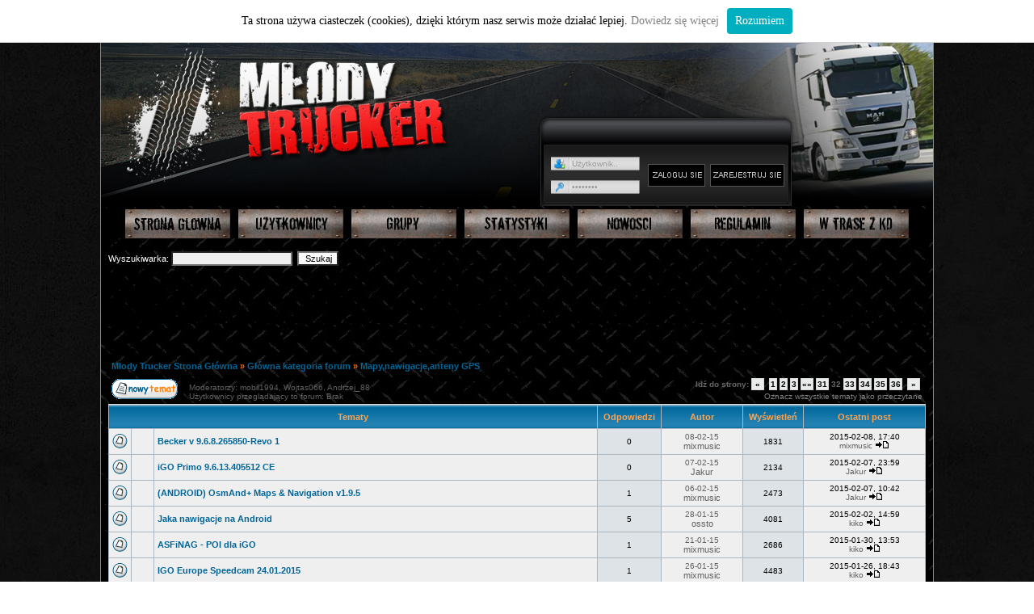

--- FILE ---
content_type: text/html
request_url: http://mlodytrucker.com/forum/viewforum.php?f=21&topicdays=0&start=775
body_size: 15405
content:
<!DOCTYPE HTML PUBLIC "-//W3C//DTD HTML 4.01 Transitional//EN">
<html dir="ltr">
<head>
  <meta http-equiv="Content-Type" content="text/html; charset=iso-8859-2">
  <meta http-equiv="Content-Style-Type" content="text/css">
      <title>Młody Trucker :: Zobacz Forum - Mapy,nawigacje,anteny GPS</title>
  <link rel="stylesheet" href="templates/fastkill/fastkill.css" type="text/css">
	<script language="Javascript" type="text/javascript">
	<!--
	var factive_color = '#F9F9F0';
	var faonmouse_color = '#DEE3E7';
	var faonmouse2_color = '#EFEFEF';
	var l_empty_message = 'Musisz wpisać wiadomość przed wysłaniem';
	var no_text_selected = 'Zaznacz najpierw tekst';
	var cname = 'bb0100c15b-1';
	var cpath = '/forum';
	var cdomain = 'mlodytrucker.com';
	var csecure = '0';
				var rmw_max_width = 400;
	var rmw_border_1 = '0px solid #006699';
	var rmw_border_2 = '0px dotted #006699';
	var rmw_image_title = '';
	var img_addr = '';
	//-->
	</script>
	<script language="JavaScript" type="text/javascript" src="images/jsscripts.js"></script>
	
		<script language="JavaScript" type="text/javascript" src="templates/fastkill/overlib.js"><!-- overLIB (c) Erik Bosrup --></script>
		<script type="text/javascript" src="http://ajax.googleapis.com/ajax/libs/jquery/1.3.2/jquery.min.js"></script>
<script type="text/javascript" src="scrolltopcontrol.js">

/***********************************************
* Scroll To Top Control script- &#169; Dynamic Drive DHTML code library (www.dynamicdrive.com)
* This notice MUST stay intact for legal use
* Visit Project Page at http://www.dynamicdrive.com for full source code
***********************************************/

</script> 
<script language="JavaScript" type="text/javascript" src="images/rmw_jslib.js"></script>
</head>
<body bgcolor="#E5E5E5" text="#000000" link="#006699" vlink="#5493B4" onload="focus_field('focus');">
<div id="overDiv" style="position:absolute; visibility:hidden; filter: alpha(opacity=85); -moz-opacity: 0.85; opacity: 0.85; z-index: 10"></div>

<a name="top"></a>  <div id="calosc"> <div id="calosc2"> <table width="100%" cellspacing="0" cellpadding="0" border="0" align="center">
<td>
	                    <div id="header">

				<div class="pole_logowania">
			<form method="post" action="login.php">
			<input type="text" name="username" size="20" maxlength="40" value="Użytkownik.." class="inputlogin" style="border: 0px; padding-left:25px;" onBlur="if(this.value=='') this.value='Użytkownik..';" onFocus="if(this.value=='Użytkownik..') this.value='';" >
			<input type="password" name="password" size="20" maxlength="25" class="inputpassword" style="border: 0px; padding-left:25px;" value="Hasło do" onBlur="if(this.value=='') this.value='Hasło do';" onFocus="if(this.value=='Hasło do') this.value='';" >
			<input type="submit"  name="login" class="zaloguj" value="" style="border: 0px;"></form>
			<a href="profile.php?mode=register"><input type="submit" class="zare" value="" style="border: 0px;"></a>
			
			
			</div>
	
</div>
<div id="menu">
<a href="index.php" title="Strona Główna" class="home"></a>
<a href="memberlist.php" title="Użytkownicy" class="users"></a>
<a href="groupcp.php" title="Grupy" class="groups"></a>
<a href="statistics.php" title="Statystyki" class="stats"></a>
<a href="viewforum.php?f=62" title="Nowoci" class="nowosci"></a>
<a href="viewforum.php?f=60" title="Regulamin" class="regulamin"></a>
<a href="viewforum.php?f=64" title="W trasę z KDtruck"" class="trasazkd"></a>

</div>
<br><font color="white">&nbsp;&nbsp;&nbsp;Wyszukiwarka:</font>
<form action="search.php?mode=results" method="post" accept-charset="ISO-8859-2" style="margin: 0;">
<input type="text" class="post" id="focus" onFocus="Active(this)" onBlur="NotActive(this)" name="search_keywords" size="30" style="width: 150px;" />&nbsp;
<input type="submit" name="submit" value="Szukaj" class="liteoption" />
<input type="hidden" name="show_results" value="topics"><input type="hidden" name="search_terms" value="any"><input type="hidden" name="search_fields" value="all">
</form><br>
<center>
<br>
<script type="text/javascript"> 
<!-- 
google_ad_client = "ca-pub-5756557265646404"; 
/* Młody Trucker */ 
google_ad_slot = "7369788571"; 
google_ad_width = 728; 
google_ad_height = 90; 
//--> 
</script> 
<script type="text/javascript" 
src="http://pagead2.googlesyndication.com/pagead/show_ads.js"> 
</script>
</center>

         		
      			<div id="calosc3"><br>
			<table width="100%" cellspacing="0" cellpadding="0" border="0" align="center"></div></div>
   <tr>
      <td>
      </div></div></div><table width="100%" cellspacing="2" cellpadding="2" border="0" align="center">
	<tr>
		<td align="left" valign="middle" class="nav" width="100%"><span class="nav" style="color: #FF6600;"><a href="index.php" class="nav">Młody Trucker Strona Główna</a> &raquo;&nbsp;<a href="./index.php?c=1" class="nav">Główna kategoria forum</a> &raquo;&nbsp;<a href="./viewforum.php?f=21" class="nav">Mapy,nawigacje,anteny GPS</a></span></td>
	</tr>
</table>
<table width="100%" cellspacing="2" cellpadding="2" border="0" align="center">
	<tr>
		<td align="left" valign="bottom" width="90"><a href="posting.php?mode=newtopic&amp;f=21"><img src="templates/fastkill/images/lang_polish/post.gif" width="82" height="25" border="0" alt="Napisz nowy temat"></a>&nbsp;&nbsp;</td>
		<td align="left" valign="bottom"><span class="gensmall">Moderatorzy: <a href="profile.php?mode=viewprofile&amp;u=103" class="gensmall">mobil1994</a>, <a href="profile.php?mode=viewprofile&amp;u=6" class="gensmall">Wojtas066</a>, <a href="profile.php?mode=viewprofile&amp;u=809" class="gensmall">Andrzej_88</a><br>Użytkownicy przeglądający to forum: Brak</span></td>
		<td align="right" valign="bottom" nowrap="nowrap"><span class="gensmall"><b><div class="pagination">
Idź do strony:  <a href="viewforum.php?f=21&amp;topicdays=0&amp;start=750" title="Wstecz">&nbsp;&laquo;&nbsp;</a>&nbsp;&nbsp;<a href="viewforum.php?f=21&amp;topicdays=0&amp;start=0">1</a>&nbsp;<a href="viewforum.php?f=21&amp;topicdays=0&amp;start=25">2</a>&nbsp;<a href="viewforum.php?f=21&amp;topicdays=0&amp;start=50">3</a>&nbsp;<a name="ada" onclick="show_pagina(event);" onmouseover="this.style.backgroundColor='#FFFFFF'" onmouseout="this.style.backgroundColor=''"  title="Wszystkie dostępne">&laquo;&raquo;</a>&nbsp;<a href="viewforum.php?f=21&amp;topicdays=0&amp;start=750">31</a>&nbsp;<b>32</b>&nbsp;<a href="viewforum.php?f=21&amp;topicdays=0&amp;start=800">33</a>&nbsp;<a href="viewforum.php?f=21&amp;topicdays=0&amp;start=825">34</a>&nbsp;<a href="viewforum.php?f=21&amp;topicdays=0&amp;start=850">35</a>&nbsp;<a href="viewforum.php?f=21&amp;topicdays=0&amp;start=875">36</a>&nbsp;&nbsp;<a href="viewforum.php?f=21&amp;topicdays=0&amp;start=800" title="Dalej">&nbsp;&raquo;&nbsp;</a></div></b><a href="viewforum.php?f=21&amp;mark=topics&amp;sid=aff0d54a21d98d401b430c6d68d96231">Oznacz wszystkie tematy jako przeczytane</a></span></td>
	</tr>
</table>

<table border="0" cellpadding="4" cellspacing="1" width="100%" class="forumline">
	<tr>
		<th colspan="3" align="center" height="25" class="thCornerL" nowrap="nowrap">&nbsp;Tematy&nbsp;</th>
		<th width="50" align="center" class="thTop" nowrap="nowrap">&nbsp;Odpowiedzi&nbsp;</th>
		<th width="100" align="center" class="thTop" nowrap="nowrap">&nbsp;Autor&nbsp;</th>
		<th width="50" align="center" class="thTop" nowrap="nowrap">&nbsp;Wyświetleń&nbsp;</th>
		<th width="150" align="center" class="thCornerR" nowrap="nowrap">&nbsp;Ostatni post&nbsp;</th>
	</tr>
					<tr>
		<td class="row1" align="center" valign="middle" width="20"><img src="templates/fastkill/images/folder.gif" width="19" height="18" alt=""></td>
				<td class="row1" align="center" valign="middle" width="16"> </td>
				<td class="row1" width="100%" onMouseOver="onv(this);" onMouseOut="ont(this);" ><span class="topictitle">		<a href="viewtopic.php?t=2207" class="topictitle"				 onMouseOver="return overlib('<left><fieldset><legend><b>Pierwszy post</b></legend>Becker v 9.6.8.265850-Revo 1 <br /> <br />http://s13.postimg.org/7c8s2kyl3/revo_1.jpg <br /> <br />Windows CE 5  i 6 <br />Rozdzielczośc 272 x 480 <br />Sam program bez map <br /> <br />http&amp;#58;//wklej.to/yLlGb <br /></fieldset></left>', ol_width=400, ol_offsetx=10, ol_offsety=10, CAPTION, '<center>Pierwszy post</center>')" onMouseOut="nd();">Becker v 9.6.8.265850-Revo 1</a></span><span class="gensmall"></span><span class="gensmall"></span><span class="gensmall"><br></span></td>
				<td class="row2" onMouseOver="onv2(this);" onMouseOut="ont(this);" align="center" valign="middle"><span class="postdetails">0</span></td>
		<td class="row1" onMouseOver="onv(this);" onMouseOut="ont(this);" align="center" valign="middle"><span class="name"><span class="gensmall">08-02-15</span><br /><a href="profile.php?mode=viewprofile&amp;u=4231" class="genmed">mixmusic</a></span></td>
		<td class="row2" onMouseOver="onv2(this);" onMouseOut="ont(this);" align="center" valign="middle"><span class="postdetails">1831</span></td>
		<td class="row1" onMouseOver="onv(this);" onMouseOut="ont(this);" align="center" valign="middle" nowrap="nowrap"><span class="postdetails">2015-02-08, 17:40<br><a href="profile.php?mode=viewprofile&amp;u=4231" class="gensmall">mixmusic</a> <a href="viewtopic.php?p=23808#23808"><img src="templates/fastkill/images/icon_latest_reply.gif" width="18" height="9" alt="" title="Ostatni post" border="0" /></a></span></td>
	</tr>
				<tr>
		<td class="row1" align="center" valign="middle" width="20"><img src="templates/fastkill/images/folder.gif" width="19" height="18" alt=""></td>
				<td class="row1" align="center" valign="middle" width="16"> </td>
				<td class="row1" width="100%" onMouseOver="onv(this);" onMouseOut="ont(this);" ><span class="topictitle">		<a href="viewtopic.php?t=2203" class="topictitle"				 onMouseOver="return overlib('<left><fieldset><legend><b>Pierwszy post</b></legend>http://www.fotosik.pl/pokaz_obrazek/28de82a2b224ce64.html <br />http://www.fotosik.pl/pokaz_obrazek/801fce01f7861eab.html  <br />http://www.fotosik.pl/pokaz_obrazek/2b16c0752d8a7e9a.html <br />Wince 320x240, 480x234, 480x272, 800x480, <br />Wszystko pięknie działa pod tracka. <br />Ja [...]</fieldset></left>', ol_width=400, ol_offsetx=10, ol_offsety=10, CAPTION, '<center>Pierwszy post</center>')" onMouseOut="nd();">iGO Primo 9.6.13.405512 CE</a></span><span class="gensmall"></span><span class="gensmall"></span><span class="gensmall"><br></span></td>
				<td class="row2" onMouseOver="onv2(this);" onMouseOut="ont(this);" align="center" valign="middle"><span class="postdetails">0</span></td>
		<td class="row1" onMouseOver="onv(this);" onMouseOut="ont(this);" align="center" valign="middle"><span class="name"><span class="gensmall">07-02-15</span><br /><a href="profile.php?mode=viewprofile&amp;u=4617" class="genmed">Jakur</a></span></td>
		<td class="row2" onMouseOver="onv2(this);" onMouseOut="ont(this);" align="center" valign="middle"><span class="postdetails">2134</span></td>
		<td class="row1" onMouseOver="onv(this);" onMouseOut="ont(this);" align="center" valign="middle" nowrap="nowrap"><span class="postdetails">2015-02-07, 23:59<br><a href="profile.php?mode=viewprofile&amp;u=4617" class="gensmall">Jakur</a> <a href="viewtopic.php?p=23803#23803"><img src="templates/fastkill/images/icon_latest_reply.gif" width="18" height="9" alt="" title="Ostatni post" border="0" /></a></span></td>
	</tr>
				<tr>
		<td class="row1" align="center" valign="middle" width="20"><img src="templates/fastkill/images/folder.gif" width="19" height="18" alt=""></td>
				<td class="row1" align="center" valign="middle" width="16"> </td>
				<td class="row1" width="100%" onMouseOver="onv(this);" onMouseOut="ont(this);" ><span class="topictitle">		<a href="viewtopic.php?t=2198" class="topictitle"				 onMouseOver="return overlib('<left><fieldset><legend><b>Pierwszy post</b></legend>(ANDROID) OsmAnd+ Maps &amp;amp; Navigation v1.9.5  <br /> <br />http://s1.postimg.org/c6u2cxlzj/1234567.jpg <br /> <br />OsmAnd+ (Open Street Maps Android) OsmAnd to aplikacja open source do nawigacji używająca szerokiej gamy otwartych danych mapowych. Wszystkie dane, zarówno map ra [...]</fieldset><fieldset><legend><b>Ostatni post</b></legend>Świetna aplikacja, godna polecenia. <br />https://www.youtube.com/watch?v=EVnybxwhis4</fieldset></left>', ol_width=400, ol_offsetx=10, ol_offsety=10, CAPTION, '<center>Pierwszy post :: Ostatni post</center>')" onMouseOut="nd();">(ANDROID) OsmAnd+ Maps &amp; Navigation v1.9.5</a></span><span class="gensmall"></span><span class="gensmall"></span><span class="gensmall"><br></span></td>
				<td class="row2" onMouseOver="onv2(this);" onMouseOut="ont(this);" align="center" valign="middle"><span class="postdetails">1</span></td>
		<td class="row1" onMouseOver="onv(this);" onMouseOut="ont(this);" align="center" valign="middle"><span class="name"><span class="gensmall">06-02-15</span><br /><a href="profile.php?mode=viewprofile&amp;u=4231" class="genmed">mixmusic</a></span></td>
		<td class="row2" onMouseOver="onv2(this);" onMouseOut="ont(this);" align="center" valign="middle"><span class="postdetails">2473</span></td>
		<td class="row1" onMouseOver="onv(this);" onMouseOut="ont(this);" align="center" valign="middle" nowrap="nowrap"><span class="postdetails">2015-02-07, 10:42<br><a href="profile.php?mode=viewprofile&amp;u=4617" class="gensmall">Jakur</a> <a href="viewtopic.php?p=23799#23799"><img src="templates/fastkill/images/icon_latest_reply.gif" width="18" height="9" alt="" title="Ostatni post" border="0" /></a></span></td>
	</tr>
				<tr>
		<td class="row1" align="center" valign="middle" width="20"><img src="templates/fastkill/images/folder.gif" width="19" height="18" alt=""></td>
				<td class="row1" align="center" valign="middle" width="16"> </td>
				<td class="row1" width="100%" onMouseOver="onv(this);" onMouseOut="ont(this);" ><span class="topictitle">		<a href="viewtopic.php?t=2182" class="topictitle"				 onMouseOver="return overlib('<left><fieldset><legend><b>Pierwszy post</b></legend>Witam <br />Chcial bym sie zapytac jaka nawigacje na Androida polecacie przetestowalem trial sygic ale nie odpowiada mi ze wzgledu na cene i ze przynajmniej w Szwecji nie ma numerow budynkow, sa jakies tansze i dokladniejsze, i glownie na Szwecje, wazna zaleta taki [...]</fieldset><fieldset><legend><b>Ostatni post</b></legend>Jest po PL mapy idą te same czyli pasują na andrida i na pc oraz wince</fieldset></left>', ol_width=400, ol_offsetx=10, ol_offsety=10, CAPTION, '<center>Pierwszy post :: Ostatni post</center>')" onMouseOut="nd();">Jaka nawigacje na Android</a></span><span class="gensmall"></span><span class="gensmall"></span><span class="gensmall"><br></span></td>
				<td class="row2" onMouseOver="onv2(this);" onMouseOut="ont(this);" align="center" valign="middle"><span class="postdetails">5</span></td>
		<td class="row1" onMouseOver="onv(this);" onMouseOut="ont(this);" align="center" valign="middle"><span class="name"><span class="gensmall">28-01-15</span><br /><a href="profile.php?mode=viewprofile&amp;u=1831" class="genmed">ossto</a></span></td>
		<td class="row2" onMouseOver="onv2(this);" onMouseOut="ont(this);" align="center" valign="middle"><span class="postdetails">4081</span></td>
		<td class="row1" onMouseOver="onv(this);" onMouseOut="ont(this);" align="center" valign="middle" nowrap="nowrap"><span class="postdetails">2015-02-02, 14:59<br><a href="profile.php?mode=viewprofile&amp;u=2513" class="gensmall">kiko</a> <a href="viewtopic.php?p=23700#23700"><img src="templates/fastkill/images/icon_latest_reply.gif" width="18" height="9" alt="" title="Ostatni post" border="0" /></a></span></td>
	</tr>
				<tr>
		<td class="row1" align="center" valign="middle" width="20"><img src="templates/fastkill/images/folder.gif" width="19" height="18" alt=""></td>
				<td class="row1" align="center" valign="middle" width="16"> </td>
				<td class="row1" width="100%" onMouseOver="onv(this);" onMouseOut="ont(this);" ><span class="topictitle">		<a href="viewtopic.php?t=2160" class="topictitle"				 onMouseOver="return overlib('<left><fieldset><legend><b>Pierwszy post</b></legend>http://s30.postimg.org/dqhc7p77l/pobrany_plik.png <br /> <br />[color=#009900:45daaf4539]ASFiNAG -to POI jednych z lepszych parkingów na terenie Austrii.[/center:45daaf4539] <br /> <br />Wyszczególnione na którym jest dostępne darmowe WiFi oraz prysznic. <br /> <br /> Plik należy dodać do: [...]</fieldset><fieldset><legend><b>Ostatni post</b></legend>Dorzucę tu paczkę z poi na PL z ograniczeniami itd dla TRUCKERÓW I TRUCKEREK  8-) może komuś się przyda. Poi pobrane z poipoint.pl + przeróbka by igo widziało, katalog wrzucamy tak jak powyżej napisane + dorzuciłem ikonę ASFiNAG bo nie dodał mix. <br />Jeśli mamy t [...]</fieldset></left>', ol_width=400, ol_offsetx=10, ol_offsety=10, CAPTION, '<center>Pierwszy post :: Ostatni post</center>')" onMouseOut="nd();">ASFiNAG - POI dla iGO</a></span><span class="gensmall"></span><span class="gensmall"></span><span class="gensmall"><br></span></td>
				<td class="row2" onMouseOver="onv2(this);" onMouseOut="ont(this);" align="center" valign="middle"><span class="postdetails">1</span></td>
		<td class="row1" onMouseOver="onv(this);" onMouseOut="ont(this);" align="center" valign="middle"><span class="name"><span class="gensmall">21-01-15</span><br /><a href="profile.php?mode=viewprofile&amp;u=4231" class="genmed">mixmusic</a></span></td>
		<td class="row2" onMouseOver="onv2(this);" onMouseOut="ont(this);" align="center" valign="middle"><span class="postdetails">2686</span></td>
		<td class="row1" onMouseOver="onv(this);" onMouseOut="ont(this);" align="center" valign="middle" nowrap="nowrap"><span class="postdetails">2015-01-30, 13:53<br><a href="profile.php?mode=viewprofile&amp;u=2513" class="gensmall">kiko</a> <a href="viewtopic.php?p=23643#23643"><img src="templates/fastkill/images/icon_latest_reply.gif" width="18" height="9" alt="" title="Ostatni post" border="0" /></a></span></td>
	</tr>
				<tr>
		<td class="row1" align="center" valign="middle" width="20"><img src="templates/fastkill/images/folder.gif" width="19" height="18" alt=""></td>
				<td class="row1" align="center" valign="middle" width="16"> </td>
				<td class="row1" width="100%" onMouseOver="onv(this);" onMouseOut="ont(this);" ><span class="topictitle">		<a href="viewtopic.php?t=2177" class="topictitle"				 onMouseOver="return overlib('<left><fieldset><legend><b>Pierwszy post</b></legend>[size=18]IGO Europe Speedcam 24.01.2015[size] <br /> <br />Ostatnie z 24.01.2015 <br /> <br />http&amp;#58;//www1.zippyshare.com/v/aoCOiHWY/file.html</fieldset><fieldset><legend><b>Ostatni post</b></legend>Mix nie zakładaj nowego topika tylko dopisz już do istniejącego bo śmietnik się zrobi</fieldset></left>', ol_width=400, ol_offsetx=10, ol_offsety=10, CAPTION, '<center>Pierwszy post :: Ostatni post</center>')" onMouseOut="nd();">IGO Europe Speedcam 24.01.2015</a></span><span class="gensmall"></span><span class="gensmall"></span><span class="gensmall"><br></span></td>
				<td class="row2" onMouseOver="onv2(this);" onMouseOut="ont(this);" align="center" valign="middle"><span class="postdetails">1</span></td>
		<td class="row1" onMouseOver="onv(this);" onMouseOut="ont(this);" align="center" valign="middle"><span class="name"><span class="gensmall">26-01-15</span><br /><a href="profile.php?mode=viewprofile&amp;u=4231" class="genmed">mixmusic</a></span></td>
		<td class="row2" onMouseOver="onv2(this);" onMouseOut="ont(this);" align="center" valign="middle"><span class="postdetails">4483</span></td>
		<td class="row1" onMouseOver="onv(this);" onMouseOut="ont(this);" align="center" valign="middle" nowrap="nowrap"><span class="postdetails">2015-01-26, 18:43<br><a href="profile.php?mode=viewprofile&amp;u=2513" class="gensmall">kiko</a> <a href="viewtopic.php?p=23548#23548"><img src="templates/fastkill/images/icon_latest_reply.gif" width="18" height="9" alt="" title="Ostatni post" border="0" /></a></span></td>
	</tr>
				<tr>
		<td class="row1" align="center" valign="middle" width="20"><img src="templates/fastkill/images/folder.gif" width="19" height="18" alt=""></td>
				<td class="row1" align="center" valign="middle" width="16"> </td>
				<td class="row1" width="100%" onMouseOver="onv(this);" onMouseOut="ont(this);" ><span class="topictitle">		<a href="viewtopic.php?t=2159" class="topictitle"				 onMouseOver="return overlib('<left><fieldset><legend><b>Pierwszy post</b></legend>Europe Speedcam 18.01.2015 <br /> <br />http://s11.postimg.org/422packtv/radar.jpg <br /> <br />Radary Europa - Full Europe Speedcam 18.01.2015 <br />iGO/content/speedcam <br /> <br />http&amp;#58;//wklej.to/6ziI0</fieldset><fieldset><legend><b>Ostatni post</b></legend>http://ul.to/ehu0btxe</fieldset></left>', ol_width=400, ol_offsetx=10, ol_offsety=10, CAPTION, '<center>Pierwszy post :: Ostatni post</center>')" onMouseOut="nd();">oGO Europe Speedcam 18.01.2015</a></span><span class="gensmall"></span><span class="gensmall"></span><span class="gensmall"><br></span></td>
				<td class="row2" onMouseOver="onv2(this);" onMouseOut="ont(this);" align="center" valign="middle"><span class="postdetails">4</span></td>
		<td class="row1" onMouseOver="onv(this);" onMouseOut="ont(this);" align="center" valign="middle"><span class="name"><span class="gensmall">21-01-15</span><br /><a href="profile.php?mode=viewprofile&amp;u=4231" class="genmed">mixmusic</a></span></td>
		<td class="row2" onMouseOver="onv2(this);" onMouseOut="ont(this);" align="center" valign="middle"><span class="postdetails">4042</span></td>
		<td class="row1" onMouseOver="onv(this);" onMouseOut="ont(this);" align="center" valign="middle" nowrap="nowrap"><span class="postdetails">2015-01-26, 06:42<br><a href="profile.php?mode=viewprofile&amp;u=2513" class="gensmall">kiko</a> <a href="viewtopic.php?p=23538#23538"><img src="templates/fastkill/images/icon_latest_reply.gif" width="18" height="9" alt="" title="Ostatni post" border="0" /></a></span></td>
	</tr>
				<tr>
		<td class="row1" align="center" valign="middle" width="20"><img src="templates/fastkill/images/folder_hot.gif" width="19" height="18" alt=""></td>
				<td class="row1" align="center" valign="middle" width="16"> </td>
				<td class="row1" width="100%" onMouseOver="onv(this);" onMouseOut="ont(this);" ><span class="topictitle">		<a href="viewtopic.php?t=216" class="topictitle"				 onMouseOver="return overlib('<left><fieldset><legend><b>Pierwszy post</b></legend>Antena GPS Holux - M215 <br /> <br />http://picturepush.com/public/8962200 <br /> <br />Antena GPS Holux-M215 jest anteną,którą używam razem z mapą AutoRoute 2011.Kupiłem ją na allegro i bez problemu może ją kupić każdy z Was.Używam ją ponad osiem miesięcy i nic złego na jej tema [...]</fieldset><fieldset><legend><b>Ostatni post</b></legend>Dziękuję kiko  ;-)</fieldset></left>', ol_width=400, ol_offsetx=10, ol_offsety=10, CAPTION, '<center>Pierwszy post :: Ostatni post</center>')" onMouseOut="nd();">Antena GPS,którą używam.</a></span><span class="gensmall"></span><span class="gensmall"></span><span class="gensmall"><br> [ <img src="templates/fastkill/images/icon_minipost.gif" width="12" height="9" alt="" title="Idź do strony" />Idź do strony: <a href="viewtopic.php?t=216&amp;start=0">1</a>, <a href="viewtopic.php?t=216&amp;start=15">2</a>, <a href="viewtopic.php?t=216&amp;start=30">3</a> ] </span></td>
				<td class="row2" onMouseOver="onv2(this);" onMouseOut="ont(this);" align="center" valign="middle"><span class="postdetails">32</span></td>
		<td class="row1" onMouseOver="onv(this);" onMouseOut="ont(this);" align="center" valign="middle"><span class="name"><span class="gensmall">12-08-12</span><br /><a href="profile.php?mode=viewprofile&amp;u=3" style="color:#FFA34F" class="genmed"><b>KDtruck</b></a></span></td>
		<td class="row2" onMouseOver="onv2(this);" onMouseOut="ont(this);" align="center" valign="middle"><span class="postdetails">26104</span></td>
		<td class="row1" onMouseOver="onv(this);" onMouseOut="ont(this);" align="center" valign="middle" nowrap="nowrap"><span class="postdetails">2015-01-25, 15:27<br><a href="profile.php?mode=viewprofile&amp;u=36" style="color:#0099FF" class="gensmall">MichalScania</a> <a href="viewtopic.php?p=23519#23519"><img src="templates/fastkill/images/icon_latest_reply.gif" width="18" height="9" alt="" title="Ostatni post" border="0" /></a></span></td>
	</tr>
				<tr>
		<td class="row1" align="center" valign="middle" width="20"><img src="templates/fastkill/images/folder.gif" width="19" height="18" alt=""></td>
				<td class="row1" align="center" valign="middle" width="16"> </td>
				<td class="row1" width="100%" onMouseOver="onv(this);" onMouseOut="ont(this);" ><span class="topictitle">		<a href="viewtopic.php?t=2157" class="topictitle"				 onMouseOver="return overlib('<left><fieldset><legend><b>Pierwszy post</b></legend>(ANDROID) Sygic 14.7.6 CRK HUD+Blackbox + Mapa PL  <br /> <br />http://s8.postimg.org/pifv73chh/111222.jpg <br /> <br />Zawartośc apk(crk) + Folder root + Mapa PL TA 06.2014 <br /> <br />http&amp;#58;//wklej.to/hXR6A</fieldset><fieldset><legend><b>Ostatni post</b></legend>Możesz położyć felefo lub tablet przy szybie a będziesz mial widok na szybie strzałek i podsłuch głosu gdzie i kiedy masz skręcić.Fajne to co?Mnie też sie podoba</fieldset></left>', ol_width=400, ol_offsetx=10, ol_offsety=10, CAPTION, '<center>Pierwszy post :: Ostatni post</center>')" onMouseOut="nd();">(ANDROID) Sygic 14.7.6 CRK HUD+Blackbox + Mapa PL</a></span><span class="gensmall"></span><span class="gensmall"></span><span class="gensmall"><br></span></td>
				<td class="row2" onMouseOver="onv2(this);" onMouseOut="ont(this);" align="center" valign="middle"><span class="postdetails">3</span></td>
		<td class="row1" onMouseOver="onv(this);" onMouseOut="ont(this);" align="center" valign="middle"><span class="name"><span class="gensmall">21-01-15</span><br /><a href="profile.php?mode=viewprofile&amp;u=4231" class="genmed">mixmusic</a></span></td>
		<td class="row2" onMouseOver="onv2(this);" onMouseOut="ont(this);" align="center" valign="middle"><span class="postdetails">4243</span></td>
		<td class="row1" onMouseOver="onv(this);" onMouseOut="ont(this);" align="center" valign="middle" nowrap="nowrap"><span class="postdetails">2015-01-23, 15:31<br><a href="profile.php?mode=viewprofile&amp;u=4231" class="gensmall">mixmusic</a> <a href="viewtopic.php?p=23446#23446"><img src="templates/fastkill/images/icon_latest_reply.gif" width="18" height="9" alt="" title="Ostatni post" border="0" /></a></span></td>
	</tr>
				<tr>
		<td class="row1" align="center" valign="middle" width="20"><img src="templates/fastkill/images/folder.gif" width="19" height="18" alt=""></td>
				<td class="row1" align="center" valign="middle" width="16"> </td>
				<td class="row1" width="100%" onMouseOver="onv(this);" onMouseOut="ont(this);" ><span class="topictitle">		<a href="viewtopic.php?t=2168" class="topictitle"				 onMouseOver="return overlib('<left><fieldset><legend><b>Pierwszy post</b></legend>jak wiadomo nawigacja to nie wszystko <br />przeglądałem ofertę atlasów (zbiorczy europa) <br />i znalazłem http://www.arttravel.pl/europa-atlas-1-700-000-freytag-berndt <br /> <br />prosiłbym o opinie ewentualnie podpowiedzi :D</fieldset><fieldset><legend><b>Ostatni post</b></legend>Mam , korzystam , polecam</fieldset></left>', ol_width=400, ol_offsetx=10, ol_offsety=10, CAPTION, '<center>Pierwszy post :: Ostatni post</center>')" onMouseOut="nd();">atlas europa dla początkującego</a></span><span class="gensmall"></span><span class="gensmall"></span><span class="gensmall"><br></span></td>
				<td class="row2" onMouseOver="onv2(this);" onMouseOut="ont(this);" align="center" valign="middle"><span class="postdetails">2</span></td>
		<td class="row1" onMouseOver="onv(this);" onMouseOut="ont(this);" align="center" valign="middle"><span class="name"><span class="gensmall">22-01-15</span><br /><a href="profile.php?mode=viewprofile&amp;u=4311" class="genmed">Pit0l</a></span></td>
		<td class="row2" onMouseOver="onv2(this);" onMouseOut="ont(this);" align="center" valign="middle"><span class="postdetails">2908</span></td>
		<td class="row1" onMouseOver="onv(this);" onMouseOut="ont(this);" align="center" valign="middle" nowrap="nowrap"><span class="postdetails">2015-01-22, 18:41<br><a href="profile.php?mode=viewprofile&amp;u=2434" class="gensmall">qba</a> <a href="viewtopic.php?p=23417#23417"><img src="templates/fastkill/images/icon_latest_reply.gif" width="18" height="9" alt="" title="Ostatni post" border="0" /></a></span></td>
	</tr>
				<tr>
		<td class="row1" align="center" valign="middle" width="20"><img src="templates/fastkill/images/folder.gif" width="19" height="18" alt=""></td>
				<td class="row1" align="center" valign="middle" width="16"> </td>
				<td class="row1" width="100%" onMouseOver="onv(this);" onMouseOut="ont(this);" ><span class="topictitle">		<a href="viewtopic.php?t=2165" class="topictitle"				 onMouseOver="return overlib('<left><fieldset><legend><b>Pierwszy post</b></legend>(ANDROID) CoPilot Live Premium Europe  v.9.6.2.807  <br /> <br />http://s7.postimg.org/5x7tj6ui3/1234567.png <br /> <br /> <br />MAPS INCLUDED: <br /> Western and Eastern Europe (including UK): AD, AT, BY, BE, BA, BG, HR, CH, CZ, DK, EE, ES, FI, FR, DE, GI, GB, GR, HU, IE, IS, IT, LV, LI, [...]</fieldset><fieldset><legend><b>Ostatni post</b></legend>O ile dobrze wiem to jest nawi na osobówkę. Na tiry to Igo, Sygic Truck, Automapa, Aponia truck, Tomom Truck, Garmin Truck.</fieldset></left>', ol_width=400, ol_offsetx=10, ol_offsety=10, CAPTION, '<center>Pierwszy post :: Ostatni post</center>')" onMouseOut="nd();">(ANDROID) CoPilot Live Premium Europe v.9.6.2.807</a></span><span class="gensmall"></span><span class="gensmall"></span><span class="gensmall"><br></span></td>
				<td class="row2" onMouseOver="onv2(this);" onMouseOut="ont(this);" align="center" valign="middle"><span class="postdetails">2</span></td>
		<td class="row1" onMouseOver="onv(this);" onMouseOut="ont(this);" align="center" valign="middle"><span class="name"><span class="gensmall">22-01-15</span><br /><a href="profile.php?mode=viewprofile&amp;u=4231" class="genmed">mixmusic</a></span></td>
		<td class="row2" onMouseOver="onv2(this);" onMouseOut="ont(this);" align="center" valign="middle"><span class="postdetails">3043</span></td>
		<td class="row1" onMouseOver="onv(this);" onMouseOut="ont(this);" align="center" valign="middle" nowrap="nowrap"><span class="postdetails">2015-01-22, 13:35<br><a href="profile.php?mode=viewprofile&amp;u=2513" class="gensmall">kiko</a> <a href="viewtopic.php?p=23406#23406"><img src="templates/fastkill/images/icon_latest_reply.gif" width="18" height="9" alt="" title="Ostatni post" border="0" /></a></span></td>
	</tr>
				<tr>
		<td class="row1" align="center" valign="middle" width="20"><img src="templates/fastkill/images/folder.gif" width="19" height="18" alt=""></td>
				<td class="row1" align="center" valign="middle" width="16"> </td>
				<td class="row1" width="100%" onMouseOver="onv(this);" onMouseOut="ont(this);" ><span class="topictitle">		<a href="viewtopic.php?t=2163" class="topictitle"				 onMouseOver="return overlib('<left><fieldset><legend><b>Pierwszy post</b></legend>(ANDROID) NAVIGON Europe 5.3.2  <br /> <br />http://s17.postimg.org/oeeaehw4v/1234567.jpg <br /> <br />News: <br />+ bug fix for Samsung Galaxy Note 4 <br />SpeedCam EU 12.2014 <br /> <br /> <br />NAVIGON GPS na pokładzie nawigacji dla Europy <br />+++ Aktualna wersja 5.3.2  +++ <br />Ważna uwaga: <br />- Aplikacja wym [...]</fieldset></left>', ol_width=400, ol_offsetx=10, ol_offsety=10, CAPTION, '<center>Pierwszy post</center>')" onMouseOut="nd();">(ANDROID) NAVIGON Europe 5.3.2 Patched</a></span><span class="gensmall"></span><span class="gensmall"></span><span class="gensmall"><br></span></td>
				<td class="row2" onMouseOver="onv2(this);" onMouseOut="ont(this);" align="center" valign="middle"><span class="postdetails">0</span></td>
		<td class="row1" onMouseOver="onv(this);" onMouseOut="ont(this);" align="center" valign="middle"><span class="name"><span class="gensmall">21-01-15</span><br /><a href="profile.php?mode=viewprofile&amp;u=4231" class="genmed">mixmusic</a></span></td>
		<td class="row2" onMouseOver="onv2(this);" onMouseOut="ont(this);" align="center" valign="middle"><span class="postdetails">2962</span></td>
		<td class="row1" onMouseOver="onv(this);" onMouseOut="ont(this);" align="center" valign="middle" nowrap="nowrap"><span class="postdetails">2015-01-21, 17:37<br><a href="profile.php?mode=viewprofile&amp;u=4231" class="gensmall">mixmusic</a> <a href="viewtopic.php?p=23392#23392"><img src="templates/fastkill/images/icon_latest_reply.gif" width="18" height="9" alt="" title="Ostatni post" border="0" /></a></span></td>
	</tr>
				<tr>
		<td class="row1" align="center" valign="middle" width="20"><img src="templates/fastkill/images/folder.gif" width="19" height="18" alt=""></td>
				<td class="row1" align="center" valign="middle" width="16"> </td>
				<td class="row1" width="100%" onMouseOver="onv(this);" onMouseOut="ont(this);" ><span class="topictitle">		<a href="viewtopic.php?t=2162" class="topictitle"				 onMouseOver="return overlib('<left><fieldset><legend><b>Pierwszy post</b></legend>Route Navigator DACH 2014/2015 <br /> <br />http://s2.postimg.org/rbw0c9xnd/12345678.jpg <br /> <br />Mit dem RouteNavigator finden Sie immer den richtigen Weg! Der Routenplaner für Deutschland, Österreich und die Schweiz verknüpft aktuelle Karten mit einer modernen und komfortab [...]</fieldset></left>', ol_width=400, ol_offsetx=10, ol_offsety=10, CAPTION, '<center>Pierwszy post</center>')" onMouseOut="nd();">Route Navigator DACH 2014/2015</a></span><span class="gensmall"></span><span class="gensmall"></span><span class="gensmall"><br></span></td>
				<td class="row2" onMouseOver="onv2(this);" onMouseOut="ont(this);" align="center" valign="middle"><span class="postdetails">0</span></td>
		<td class="row1" onMouseOver="onv(this);" onMouseOut="ont(this);" align="center" valign="middle"><span class="name"><span class="gensmall">21-01-15</span><br /><a href="profile.php?mode=viewprofile&amp;u=4231" class="genmed">mixmusic</a></span></td>
		<td class="row2" onMouseOver="onv2(this);" onMouseOut="ont(this);" align="center" valign="middle"><span class="postdetails">2023</span></td>
		<td class="row1" onMouseOver="onv(this);" onMouseOut="ont(this);" align="center" valign="middle" nowrap="nowrap"><span class="postdetails">2015-01-21, 17:17<br><a href="profile.php?mode=viewprofile&amp;u=4231" class="gensmall">mixmusic</a> <a href="viewtopic.php?p=23391#23391"><img src="templates/fastkill/images/icon_latest_reply.gif" width="18" height="9" alt="" title="Ostatni post" border="0" /></a></span></td>
	</tr>
				<tr>
		<td class="row1" align="center" valign="middle" width="20"><img src="templates/fastkill/images/folder.gif" width="19" height="18" alt=""></td>
				<td class="row1" align="center" valign="middle" width="16"> </td>
				<td class="row1" width="100%" onMouseOver="onv(this);" onMouseOut="ont(this);" ><span class="topictitle">		<a href="viewtopic.php?t=2158" class="topictitle"				 onMouseOver="return overlib('<left><fieldset><legend><b>Pierwszy post</b></legend>(ANDROID) MapaMap 8.5.2 PL Q4 2104 <br /> <br />http://s9.postimg.org/s4rcgjdgf/MM_2.jpg <br /> <br />MAPY <br />System zawiera wyjątkowo dokładne mapy Polski, przygotowane przez polskiego producenta map cyfrowych firmę IMAGIS S.A. Dane mapowe zawierają: <br />- Szczegółową mapę drogową Po [...]</fieldset></left>', ol_width=400, ol_offsetx=10, ol_offsety=10, CAPTION, '<center>Pierwszy post</center>')" onMouseOut="nd();">(ANDROID) MapaMap 8.5.2 PL Q4 2104</a></span><span class="gensmall"></span><span class="gensmall"></span><span class="gensmall"><br></span></td>
				<td class="row2" onMouseOver="onv2(this);" onMouseOut="ont(this);" align="center" valign="middle"><span class="postdetails">0</span></td>
		<td class="row1" onMouseOver="onv(this);" onMouseOut="ont(this);" align="center" valign="middle"><span class="name"><span class="gensmall">21-01-15</span><br /><a href="profile.php?mode=viewprofile&amp;u=4231" class="genmed">mixmusic</a></span></td>
		<td class="row2" onMouseOver="onv2(this);" onMouseOut="ont(this);" align="center" valign="middle"><span class="postdetails">3565</span></td>
		<td class="row1" onMouseOver="onv(this);" onMouseOut="ont(this);" align="center" valign="middle" nowrap="nowrap"><span class="postdetails">2015-01-21, 12:24<br><a href="profile.php?mode=viewprofile&amp;u=4231" class="gensmall">mixmusic</a> <a href="viewtopic.php?p=23382#23382"><img src="templates/fastkill/images/icon_latest_reply.gif" width="18" height="9" alt="" title="Ostatni post" border="0" /></a></span></td>
	</tr>
				<tr>
		<td class="row1" align="center" valign="middle" width="20"><img src="templates/fastkill/images/folder.gif" width="19" height="18" alt=""></td>
				<td class="row1" align="center" valign="middle" width="16"> </td>
				<td class="row1" width="100%" onMouseOver="onv(this);" onMouseOut="ont(this);" ><span class="topictitle">		<a href="viewtopic.php?t=2152" class="topictitle"				 onMouseOver="return overlib('<left><fieldset><legend><b>Pierwszy post</b></legend>iGO Primo Truck 2.4 9.6.13.405512 + Map Q2.2014 <br /> <br />http://s15.postimg.org/ix6tic3mj/12344.jpg <br /> <br />Albania, Andora, Austria, Belarus, Belgium, Bosnia and Herzegovina, Bulgaria, Croatia, Czech Republic, Denmark, Estonia, Finland, Former Yugoslav Republic of Maced [...]</fieldset><fieldset><legend><b>Ostatni post</b></legend>To ostatnia wersja czyli aktualne masz ewentualnie możesz sobie jeszcze w mapki teleatlasa zaopatrzyć się</fieldset></left>', ol_width=400, ol_offsetx=10, ol_offsety=10, CAPTION, '<center>Pierwszy post :: Ostatni post</center>')" onMouseOut="nd();">iGO Primo Truck 2.4 9.6.13.405512 + Map Q2.2014</a></span><span class="gensmall"></span><span class="gensmall"></span><span class="gensmall"><br></span></td>
				<td class="row2" onMouseOver="onv2(this);" onMouseOut="ont(this);" align="center" valign="middle"><span class="postdetails">6</span></td>
		<td class="row1" onMouseOver="onv(this);" onMouseOut="ont(this);" align="center" valign="middle"><span class="name"><span class="gensmall">19-01-15</span><br /><a href="profile.php?mode=viewprofile&amp;u=4231" class="genmed">mixmusic</a></span></td>
		<td class="row2" onMouseOver="onv2(this);" onMouseOut="ont(this);" align="center" valign="middle"><span class="postdetails">7180</span></td>
		<td class="row1" onMouseOver="onv(this);" onMouseOut="ont(this);" align="center" valign="middle" nowrap="nowrap"><span class="postdetails">2015-01-20, 18:40<br><a href="profile.php?mode=viewprofile&amp;u=2513" class="gensmall">kiko</a> <a href="viewtopic.php?p=23368#23368"><img src="templates/fastkill/images/icon_latest_reply.gif" width="18" height="9" alt="" title="Ostatni post" border="0" /></a></span></td>
	</tr>
				<tr>
		<td class="row1" align="center" valign="middle" width="20"><img src="templates/fastkill/images/folder.gif" width="19" height="18" alt=""></td>
				<td class="row1" align="center" valign="middle" width="16"> </td>
				<td class="row1" width="100%" onMouseOver="onv(this);" onMouseOut="ont(this);" ><span class="topictitle">		<a href="viewtopic.php?t=2060" class="topictitle"				 onMouseOver="return overlib('<left><fieldset><legend><b>Pierwszy post</b></legend>Witam.  <br /> <br />Ten wątek ma na celu opisanie swych odczuć do Tych programów nawigacyjnych i opisanie co jest nie tak w obu programach. Na pewno wielu ma dylemat co wybrać więc dodałem ten wątek. <br /> <br />Co sądzicie o Sygic Truck? Prowadzi tak samo jak IGO?</fieldset><fieldset><legend><b>Ostatni post</b></legend>Mapy porównywalne do iGo dostawca tez choc jest 2</fieldset></left>', ol_width=400, ol_offsetx=10, ol_offsety=10, CAPTION, '<center>Pierwszy post :: Ostatni post</center>')" onMouseOut="nd();">Sygic Truck vs IGO PRIMO</a></span><span class="gensmall"></span><span class="gensmall"></span><span class="gensmall"><br></span></td>
				<td class="row2" onMouseOver="onv2(this);" onMouseOut="ont(this);" align="center" valign="middle"><span class="postdetails">12</span></td>
		<td class="row1" onMouseOver="onv(this);" onMouseOut="ont(this);" align="center" valign="middle"><span class="name"><span class="gensmall">08-11-14</span><br /><a href="profile.php?mode=viewprofile&amp;u=2030" class="genmed">Nerrox</a></span></td>
		<td class="row2" onMouseOver="onv2(this);" onMouseOut="ont(this);" align="center" valign="middle"><span class="postdetails">12286</span></td>
		<td class="row1" onMouseOver="onv(this);" onMouseOut="ont(this);" align="center" valign="middle" nowrap="nowrap"><span class="postdetails">2015-01-20, 15:10<br><a href="profile.php?mode=viewprofile&amp;u=4231" class="gensmall">mixmusic</a> <a href="viewtopic.php?p=23365#23365"><img src="templates/fastkill/images/icon_latest_reply.gif" width="18" height="9" alt="" title="Ostatni post" border="0" /></a></span></td>
	</tr>
				<tr>
		<td class="row1" align="center" valign="middle" width="20"><img src="templates/fastkill/images/folder.gif" width="19" height="18" alt=""></td>
				<td class="row1" align="center" valign="middle" width="16"> </td>
				<td class="row1" width="100%" onMouseOver="onv(this);" onMouseOut="ont(this);" ><span class="topictitle">		<a href="viewtopic.php?t=2137" class="topictitle"				 onMouseOver="return overlib('<left><fieldset><legend><b>Pierwszy post</b></legend>Witam,dopiero zaczynam karierę i mam takie pytanie, orientuje się ktoś czy jest w internecie jakaś strona gdzie można sprawdzić sobie ograniczenia tonarzowe na drogach? Czy zostaje tylko zakup najnowszego atlasu?</fieldset><fieldset><legend><b>Ostatni post</b></legend>AM ma profil ciężarowy, ale tak jak wyżej pisałem kompletnie go nie uwzględnia.</fieldset></left>', ol_width=400, ol_offsetx=10, ol_offsety=10, CAPTION, '<center>Pierwszy post :: Ostatni post</center>')" onMouseOut="nd();">mapa internetowa?</a></span><span class="gensmall"></span><span class="gensmall"></span><span class="gensmall"><br></span></td>
				<td class="row2" onMouseOver="onv2(this);" onMouseOut="ont(this);" align="center" valign="middle"><span class="postdetails">11</span></td>
		<td class="row1" onMouseOver="onv(this);" onMouseOut="ont(this);" align="center" valign="middle"><span class="name"><span class="gensmall">12-01-15</span><br /><a href="profile.php?mode=viewprofile&amp;u=4026" class="genmed">verva</a></span></td>
		<td class="row2" onMouseOver="onv2(this);" onMouseOut="ont(this);" align="center" valign="middle"><span class="postdetails">6868</span></td>
		<td class="row1" onMouseOver="onv(this);" onMouseOut="ont(this);" align="center" valign="middle" nowrap="nowrap"><span class="postdetails">2015-01-13, 22:09<br><a href="profile.php?mode=viewprofile&amp;u=36" style="color:#0099FF" class="gensmall">MichalScania</a> <a href="viewtopic.php?p=23121#23121"><img src="templates/fastkill/images/icon_latest_reply.gif" width="18" height="9" alt="" title="Ostatni post" border="0" /></a></span></td>
	</tr>
				<tr>
		<td class="row1" align="center" valign="middle" width="20"><img src="templates/fastkill/images/folder.gif" width="19" height="18" alt=""></td>
				<td class="row1" align="center" valign="middle" width="16"><img src="templates/fastkill/images/ranks/icon/icon3.gif" alt="" border="0"></td>
				<td class="row1" width="100%" onMouseOver="onv(this);" onMouseOut="ont(this);" ><span class="topictitle">		<a href="viewtopic.php?t=2040" class="topictitle"				 onMouseOver="return overlib('<left><fieldset><legend><b>Pierwszy post</b></legend>Siema chciałem sie dowiedzieć  :-&amp;gt;  czy warto zakupić taką nawi za ok 1500Zł  :shock:  czy kupić zwykła samochodową nawigacje za 500 ?? :-P  Ktoś ma ?? czy lepiej chodzi ?? nie robi w &amp;#039;&amp;#039;bambuko&amp;#039;&amp;#039; wiadomo nie polega sie na nawi w 100% ale [...]</fieldset><fieldset><legend><b>Ostatni post</b></legend>i co lepsze GARMIN czy TOMTOM ??[/quote][/hide]</fieldset></left>', ol_width=400, ol_offsetx=10, ol_offsety=10, CAPTION, '<center>Pierwszy post :: Ostatni post</center>')" onMouseOut="nd();">TOMTOM Truck Czy warto ??</a></span><span class="gensmall"><br />Zapytanie od młodego :)</span><span class="gensmall"></span><span class="gensmall"><br> [ <img src="templates/fastkill/images/icon_minipost.gif" width="12" height="9" alt="" title="Idź do strony" />Idź do strony: <a href="viewtopic.php?t=2040&amp;start=0">1</a>, <a href="viewtopic.php?t=2040&amp;start=15">2</a> ] </span></td>
				<td class="row2" onMouseOver="onv2(this);" onMouseOut="ont(this);" align="center" valign="middle"><span class="postdetails">15</span></td>
		<td class="row1" onMouseOver="onv(this);" onMouseOut="ont(this);" align="center" valign="middle"><span class="name"><span class="gensmall">27-10-14</span><br /><a href="profile.php?mode=viewprofile&amp;u=369" class="genmed">bartu1s</a></span></td>
		<td class="row2" onMouseOver="onv2(this);" onMouseOut="ont(this);" align="center" valign="middle"><span class="postdetails">11008</span></td>
		<td class="row1" onMouseOver="onv(this);" onMouseOut="ont(this);" align="center" valign="middle" nowrap="nowrap"><span class="postdetails">2015-01-07, 21:28<br><a href="profile.php?mode=viewprofile&amp;u=369" class="gensmall">bartu1s</a> <a href="viewtopic.php?p=22860#22860"><img src="templates/fastkill/images/icon_latest_reply.gif" width="18" height="9" alt="" title="Ostatni post" border="0" /></a></span></td>
	</tr>
				<tr>
		<td class="row1" align="center" valign="middle" width="20"><img src="templates/fastkill/images/folder.gif" width="19" height="18" alt=""></td>
				<td class="row1" align="center" valign="middle" width="16"> </td>
				<td class="row1" width="100%" onMouseOver="onv(this);" onMouseOut="ont(this);" ><span class="topictitle">		<a href="viewtopic.php?t=2085" class="topictitle"				 onMouseOver="return overlib('<left><fieldset><legend><b>Pierwszy post</b></legend>Najnowsze mapy do Igo Q2 z 2014r. <br /> <br />http://chomikuj.pl/djarti/Programy+has*c5*82o+12341234/igo+mapy/2014-q2+has*c5*82o+q2 <br /> <br />hasło do folderu na folderze  <br /> <br />czytać <br /> <br />pozdrawiam</fieldset><fieldset><legend><b>Ostatni post</b></legend>Przepraszam że tak późno odpowiadam ale nie byłem w UE i bardzo ograniczony miałem dostęp do internetu odpowiadam na pytanie TAK zachowuje się stabilnie. <br />wstawiam tylko to co sam testuje i udoskonalam. <br /> <br />dziś wstawię najnowsze zaktualizowane mapy HERE na 02. [...]</fieldset></left>', ol_width=400, ol_offsetx=10, ol_offsety=10, CAPTION, '<center>Pierwszy post :: Ostatni post</center>')" onMouseOut="nd();">Mapy Igo NEW ! 2014 Q2</a></span><span class="gensmall"><br />najnowsze mapy do Igo Q2 z 2014r.</span><span class="gensmall"></span><span class="gensmall"><br></span></td>
				<td class="row2" onMouseOver="onv2(this);" onMouseOut="ont(this);" align="center" valign="middle"><span class="postdetails">13</span></td>
		<td class="row1" onMouseOver="onv(this);" onMouseOut="ont(this);" align="center" valign="middle"><span class="name"><span class="gensmall">01-12-14</span><br /><a href="profile.php?mode=viewprofile&amp;u=3212" class="genmed">djarti</a></span></td>
		<td class="row2" onMouseOver="onv2(this);" onMouseOut="ont(this);" align="center" valign="middle"><span class="postdetails">13351</span></td>
		<td class="row1" onMouseOver="onv(this);" onMouseOut="ont(this);" align="center" valign="middle" nowrap="nowrap"><span class="postdetails">2015-01-04, 20:15<br><a href="profile.php?mode=viewprofile&amp;u=3212" class="gensmall">djarti</a> <a href="viewtopic.php?p=22804#22804"><img src="templates/fastkill/images/icon_latest_reply.gif" width="18" height="9" alt="" title="Ostatni post" border="0" /></a></span></td>
	</tr>
				<tr>
		<td class="row1" align="center" valign="middle" width="20"><img src="templates/fastkill/images/folder.gif" width="19" height="18" alt=""></td>
				<td class="row1" align="center" valign="middle" width="16"> </td>
				<td class="row1" width="100%" onMouseOver="onv(this);" onMouseOut="ont(this);" ><span class="topictitle">		<a href="viewtopic.php?t=1835" class="topictitle"				 onMouseOver="return overlib('<left><fieldset><legend><b>Pierwszy post</b></legend>Czy ktoś używa anteny GPS do laptopa - (  opinie ) <br />Kupiłem i lipa , lapek nie widzi urządzenia  :-(  nie mogę sobie poradzić - może ktoś by pomógł  ?</fieldset><fieldset><legend><b>Ostatni post</b></legend>Nie jest wymagane</fieldset></left>', ol_width=400, ol_offsetx=10, ol_offsety=10, CAPTION, '<center>Pierwszy post :: Ostatni post</center>')" onMouseOut="nd();">Antena GPS</a></span><span class="gensmall"></span><span class="gensmall"></span><span class="gensmall"><br></span></td>
				<td class="row2" onMouseOver="onv2(this);" onMouseOut="ont(this);" align="center" valign="middle"><span class="postdetails">7</span></td>
		<td class="row1" onMouseOver="onv(this);" onMouseOut="ont(this);" align="center" valign="middle"><span class="name"><span class="gensmall">14-07-14</span><br /><a href="profile.php?mode=viewprofile&amp;u=2800" class="genmed">bies</a></span></td>
		<td class="row2" onMouseOver="onv2(this);" onMouseOut="ont(this);" align="center" valign="middle"><span class="postdetails">5785</span></td>
		<td class="row1" onMouseOver="onv(this);" onMouseOut="ont(this);" align="center" valign="middle" nowrap="nowrap"><span class="postdetails">2014-12-08, 18:23<br><a href="profile.php?mode=viewprofile&amp;u=2788" class="gensmall">gabrik</a> <a href="viewtopic.php?p=22451#22451"><img src="templates/fastkill/images/icon_latest_reply.gif" width="18" height="9" alt="" title="Ostatni post" border="0" /></a></span></td>
	</tr>
				<tr>
		<td class="row1" align="center" valign="middle" width="20"><img src="templates/fastkill/images/folder.gif" width="19" height="18" alt=""></td>
				<td class="row1" align="center" valign="middle" width="16"> </td>
				<td class="row1" width="100%" onMouseOver="onv(this);" onMouseOut="ont(this);" ><span class="topictitle">		<a href="viewtopic.php?t=1639" class="topictitle"				 onMouseOver="return overlib('<left><fieldset><legend><b>Pierwszy post</b></legend>Witam <br />Obecnie operuje na Mio V500 ale już ma swoje wysłużone lata i na AutoMapie Europa sobie już  nie radzi, nie policzy na duże odległości, ma za mało pamięci i za kiepski procesor.  <br />Chcę kupić sobie jakieś nowe urządzenie najchętniej  SAMO BEZ MAPY. Dorad [...]</fieldset><fieldset><legend><b>Ostatni post</b></legend>Mamy XXI wiek a nie średniowiecze - chociaż ludzie dalej wierzą w Bóstwo, wiedźmy, okultyzm haha :D</fieldset></left>', ol_width=400, ol_offsetx=10, ol_offsety=10, CAPTION, '<center>Pierwszy post :: Ostatni post</center>')" onMouseOut="nd();">Najlepsza nawigacja</a></span><span class="gensmall"></span><span class="gensmall"></span><span class="gensmall"><br> [ <img src="templates/fastkill/images/icon_minipost.gif" width="12" height="9" alt="" title="Idź do strony" />Idź do strony: <a href="viewtopic.php?t=1639&amp;start=0">1</a>, <a href="viewtopic.php?t=1639&amp;start=15">2</a> ] </span></td>
				<td class="row2" onMouseOver="onv2(this);" onMouseOut="ont(this);" align="center" valign="middle"><span class="postdetails">29</span></td>
		<td class="row1" onMouseOver="onv(this);" onMouseOut="ont(this);" align="center" valign="middle"><span class="name"><span class="gensmall">21-04-14</span><br /><a href="profile.php?mode=viewprofile&amp;u=1710" class="genmed">skibol83</a></span></td>
		<td class="row2" onMouseOver="onv2(this);" onMouseOut="ont(this);" align="center" valign="middle"><span class="postdetails">20890</span></td>
		<td class="row1" onMouseOver="onv(this);" onMouseOut="ont(this);" align="center" valign="middle" nowrap="nowrap"><span class="postdetails">2014-12-08, 15:24<br><a href="profile.php?mode=viewprofile&amp;u=2030" class="gensmall">Nerrox</a> <a href="viewtopic.php?p=22444#22444"><img src="templates/fastkill/images/icon_latest_reply.gif" width="18" height="9" alt="" title="Ostatni post" border="0" /></a></span></td>
	</tr>
				<tr>
		<td class="row1" align="center" valign="middle" width="20"><img src="templates/fastkill/images/folder.gif" width="19" height="18" alt=""></td>
				<td class="row1" align="center" valign="middle" width="16"> </td>
				<td class="row_helped" width="100%" onMouseOver="onv(this);" onMouseOut="ont(this);" ><span class="topictitle">		<a href="viewtopic.php?t=2023" class="topictitle"				 onMouseOver="return overlib('<left><fieldset><legend><b>Pierwszy post</b></legend>Witam jak w temacie jaką najlepszą aplikacje (mape ) można wgrać na tela z androidem  żeby to się kulało jakoś ?? dodam że poruszam się tylko po województwie bez ADR zależy mi na powiadomieniach o zakazach dla ciężarowych o wysokościach tuneli itd. <br /> <br /> <br />pozdra [...]</fieldset><fieldset><legend><b>Ostatni post</b></legend>Witajcie Panowie <br />Czy mógłbym prosić o linki do zciągnięcia Igo Truck i Sygic Truck na androida? <br />Będę wdzięczny za przesłanie na PW. <br />Tomek</fieldset></left>', ol_width=400, ol_offsetx=10, ol_offsety=10, CAPTION, '<center>Pierwszy post :: Ostatni post</center>')" onMouseOut="nd();">jaka aplikacja (mapa) na ciężarowe pod LG G2 z androidem</a></span><span class="gensmall"></span><span class="gensmall"></span><span class="gensmall"><br></span></td>
				<td class="row2" onMouseOver="onv2(this);" onMouseOut="ont(this);" align="center" valign="middle"><span class="postdetails">11</span></td>
		<td class="row1" onMouseOver="onv(this);" onMouseOut="ont(this);" align="center" valign="middle"><span class="name"><span class="gensmall">20-10-14</span><br /><a href="profile.php?mode=viewprofile&amp;u=2698" class="genmed">MikiMiki</a></span></td>
		<td class="row2" onMouseOver="onv2(this);" onMouseOut="ont(this);" align="center" valign="middle"><span class="postdetails">7357</span></td>
		<td class="row1" onMouseOver="onv(this);" onMouseOut="ont(this);" align="center" valign="middle" nowrap="nowrap"><span class="postdetails">2014-11-30, 09:24<br><a href="profile.php?mode=viewprofile&amp;u=3207" class="gensmall">dabasek</a> <a href="viewtopic.php?p=22341#22341"><img src="templates/fastkill/images/icon_latest_reply.gif" width="18" height="9" alt="" title="Ostatni post" border="0" /></a></span></td>
	</tr>
				<tr>
		<td class="row1" align="center" valign="middle" width="20"><img src="templates/fastkill/images/folder.gif" width="19" height="18" alt=""></td>
				<td class="row1" align="center" valign="middle" width="16"> </td>
				<td class="row1" width="100%" onMouseOver="onv(this);" onMouseOut="ont(this);" ><span class="topictitle">		<a href="viewtopic.php?t=2080" class="topictitle"				 onMouseOver="return overlib('<left><fieldset><legend><b>Pierwszy post</b></legend>Chciałbym zakupic ten gps jednak nie wiem czy bedzie sie w miare sprawdzal chcialbym w niego wgrac rowniez tom toma albo IGo i rowniez nie wiem czy jest to mozliwe i czy ten gps sobie z tymi mapami poradzi.... Czy moglby ktos cos doradzic opcjonalnie dodac jak [...]</fieldset><fieldset><legend><b>Ostatni post</b></legend>Kolego ja też mam Modecoma MX3 tylko wersję HD. Ta navi ma czujnik światła i sama reguluje sobie jasność wyświetlacza. Poza tym ma odblokowanego Win ce i możesz wgrać wszystkie programy które będą pracować na Win CE. Dość długo wytrzymyje na baterii.  <br /> <br />P.s.  [...]</fieldset></left>', ol_width=400, ol_offsetx=10, ol_offsety=10, CAPTION, '<center>Pierwszy post :: Ostatni post</center>')" onMouseOut="nd();">Nawigacja Goclever NAVIO 520</a></span><span class="gensmall"><br />dobra decyzja?</span><span class="gensmall"></span><span class="gensmall"><br></span></td>
				<td class="row2" onMouseOver="onv2(this);" onMouseOut="ont(this);" align="center" valign="middle"><span class="postdetails">14</span></td>
		<td class="row1" onMouseOver="onv(this);" onMouseOut="ont(this);" align="center" valign="middle"><span class="name"><span class="gensmall">25-11-14</span><br /><a href="profile.php?mode=viewprofile&amp;u=3061" class="genmed">Minor</a></span></td>
		<td class="row2" onMouseOver="onv2(this);" onMouseOut="ont(this);" align="center" valign="middle"><span class="postdetails">8728</span></td>
		<td class="row1" onMouseOver="onv(this);" onMouseOut="ont(this);" align="center" valign="middle" nowrap="nowrap"><span class="postdetails">2014-11-26, 22:12<br><a href="profile.php?mode=viewprofile&amp;u=2056" class="gensmall">dudzio</a> <a href="viewtopic.php?p=22290#22290"><img src="templates/fastkill/images/icon_latest_reply.gif" width="18" height="9" alt="" title="Ostatni post" border="0" /></a></span></td>
	</tr>
				<tr>
		<td class="row1" align="center" valign="middle" width="20"><img src="templates/fastkill/images/folder.gif" width="19" height="18" alt=""></td>
				<td class="row1" align="center" valign="middle" width="16"> </td>
				<td class="row1" width="100%" onMouseOver="onv(this);" onMouseOut="ont(this);" ><span class="topictitle">		<a href="viewtopic.php?t=2051" class="topictitle"				 onMouseOver="return overlib('<left><fieldset><legend><b>Pierwszy post</b></legend>jaka nawigacje kupic (link ze sklepu media markt euro rtv itp) zeby mogl wgrac takową mape igo primo truck, noi i jakas instrukcja dla zielonego...</fieldset><fieldset><legend><b>Ostatni post</b></legend>Ciężko Ci będzie zdobyć instr po polsku szukałem dość dużo w internecie i znalazłem niestety tylko po angielsku,choć powiem że igo sama w sobie nie jest zbyt skomplikowana,jedynie wprowadzanie punktów  pośrednich na początku może Ci sprawiać nieco trudności.A  [...]</fieldset></left>', ol_width=400, ol_offsetx=10, ol_offsety=10, CAPTION, '<center>Pierwszy post :: Ostatni post</center>')" onMouseOut="nd();">jaka nawigacja do igo</a></span><span class="gensmall"></span><span class="gensmall"></span><span class="gensmall"><br></span></td>
				<td class="row2" onMouseOver="onv2(this);" onMouseOut="ont(this);" align="center" valign="middle"><span class="postdetails">2</span></td>
		<td class="row1" onMouseOver="onv(this);" onMouseOut="ont(this);" align="center" valign="middle"><span class="name"><span class="gensmall">04-11-14</span><br /><a href="profile.php?mode=viewprofile&amp;u=2991" class="genmed">cichy5412</a></span></td>
		<td class="row2" onMouseOver="onv2(this);" onMouseOut="ont(this);" align="center" valign="middle"><span class="postdetails">3316</span></td>
		<td class="row1" onMouseOver="onv(this);" onMouseOut="ont(this);" align="center" valign="middle" nowrap="nowrap"><span class="postdetails">2014-11-05, 07:36<br><a href="profile.php?mode=viewprofile&amp;u=1325" class="gensmall">J23</a> <a href="viewtopic.php?p=22013#22013"><img src="templates/fastkill/images/icon_latest_reply.gif" width="18" height="9" alt="" title="Ostatni post" border="0" /></a></span></td>
	</tr>
				<tr>
		<td class="row1" align="center" valign="middle" width="20"><img src="templates/fastkill/images/folder.gif" width="19" height="18" alt=""></td>
				<td class="row1" align="center" valign="middle" width="16"> </td>
				<td class="row1" width="100%" onMouseOver="onv(this);" onMouseOut="ont(this);" ><span class="topictitle">		<a href="viewtopic.php?t=1822" class="topictitle"				 onMouseOver="return overlib('<left><fieldset><legend><b>Pierwszy post</b></legend>Panowie jak w tytule... jak to wlaczyc... <br /><br />[ Dodano: 2014-07-10, 23:31 ]<br />juz wiem jak szukac...</fieldset><fieldset><legend><b>Ostatni post</b></legend>Jeśli czegoś nie wiesz na temat igo wejdź na takie strony: <br /> <br />http://www.mynavi-expert.pl/ <br /> <br />lub  <br /> <br />http://my-navia.pl/</fieldset></left>', ol_width=400, ol_offsetx=10, ol_offsety=10, CAPTION, '<center>Pierwszy post :: Ostatni post</center>')" onMouseOut="nd();">Igo 9, tryb zaawansowany i szukanie po wspolrzednych</a></span><span class="gensmall"></span><span class="gensmall"></span><span class="gensmall"><br></span></td>
				<td class="row2" onMouseOver="onv2(this);" onMouseOut="ont(this);" align="center" valign="middle"><span class="postdetails">4</span></td>
		<td class="row1" onMouseOver="onv(this);" onMouseOut="ont(this);" align="center" valign="middle"><span class="name"><span class="gensmall">10-07-14</span><br /><a href="profile.php?mode=viewprofile&amp;u=815" class="genmed">big67</a></span></td>
		<td class="row2" onMouseOver="onv2(this);" onMouseOut="ont(this);" align="center" valign="middle"><span class="postdetails">4507</span></td>
		<td class="row1" onMouseOver="onv(this);" onMouseOut="ont(this);" align="center" valign="middle" nowrap="nowrap"><span class="postdetails">2014-10-29, 09:23<br><a href="profile.php?mode=viewprofile&amp;u=2030" class="gensmall">Nerrox</a> <a href="viewtopic.php?p=21917#21917"><img src="templates/fastkill/images/icon_latest_reply.gif" width="18" height="9" alt="" title="Ostatni post" border="0" /></a></span></td>
	</tr>
	
	
	
</table>

<table border="0" cellpadding="4" cellspacing="1" width="100%" class="forumline">
	<tr>
		<td class="catBottom" align="center" valign="middle" height="28"><form method="post" action="viewforum.php?f=21&amp;start=775"><span class="genmed">Wyświetl tematy z ostatnich:&nbsp;<select name="topicdays"><option value="0" selected="selected">Wszystkie Posty</option><option value="15">15 Minut</option><option value="30">30 Minut</option><option value="60">1 Godziny</option><option value="120">2 Godzin</option><option value="360">6 Godzin</option><option value="720">12 Godzin</option><option value="1440">1 Dzień</option><option value="2880">2 Dni</option><option value="4320">3 Dni</option><option value="5760">4 Dni</option><option value="7200">5 Dni</option><option value="8640">6 Dni</option><option value="10080">7 Dni</option><option value="20160">2 Tygodnie</option><option value="43200">1 Miesiąc</option><option value="129600">3 Miesiące</option><option value="259200">6 Miesięcy</option><option value="524160">1 Rok</option></select>&nbsp;<input type="submit" class="liteoption" value="Idź" name="submit"/></span></form></td>
	</tr>
</table>

<table width="100%" cellspacing="2" border="0" align="center" cellpadding="2">
	<tr>
		<td align="left" valign="middle"><span class="nav" style="color: #FF6600;"><a href="index.php" class="nav">Młody Trucker Strona Główna</a> &raquo;&nbsp;<a href="./index.php?c=1" class="nav">Główna kategoria forum</a> &raquo;&nbsp;<a href="./viewforum.php?f=21" class="nav">Mapy,nawigacje,anteny GPS</a></span></td>
		<td align="right" valign="middle" nowrap="nowrap"><span class="nav">Strona <b>32</b> z <b>36</b>&nbsp;&nbsp;<div class="pagination">
Idź do strony:  <a href="viewforum.php?f=21&amp;topicdays=0&amp;start=750" title="Wstecz">&nbsp;&laquo;&nbsp;</a>&nbsp;&nbsp;<a href="viewforum.php?f=21&amp;topicdays=0&amp;start=0">1</a>&nbsp;<a href="viewforum.php?f=21&amp;topicdays=0&amp;start=25">2</a>&nbsp;<a href="viewforum.php?f=21&amp;topicdays=0&amp;start=50">3</a>&nbsp;<a name="ada" onclick="show_pagina(event);" onmouseover="this.style.backgroundColor='#FFFFFF'" onmouseout="this.style.backgroundColor=''"  title="Wszystkie dostępne">&laquo;&raquo;</a>&nbsp;<a href="viewforum.php?f=21&amp;topicdays=0&amp;start=750">31</a>&nbsp;<b>32</b>&nbsp;<a href="viewforum.php?f=21&amp;topicdays=0&amp;start=800">33</a>&nbsp;<a href="viewforum.php?f=21&amp;topicdays=0&amp;start=825">34</a>&nbsp;<a href="viewforum.php?f=21&amp;topicdays=0&amp;start=850">35</a>&nbsp;<a href="viewforum.php?f=21&amp;topicdays=0&amp;start=875">36</a>&nbsp;&nbsp;<a href="viewforum.php?f=21&amp;topicdays=0&amp;start=800" title="Dalej">&nbsp;&raquo;&nbsp;</a></div></span></td>
	</tr>
	<tr>
		<td align="left" valign="middle"><a href="posting.php?mode=newtopic&amp;f=21"><img src="templates/fastkill/images/lang_polish/post.gif" width="82" height="25" border="0" alt="Napisz nowy temat"></a></td>
		<td align="right" nowrap="nowrap">&nbsp;
				<form method="post" action="search.php?mode=results"><input type="hidden" name="search_where" value="f21"><input type="hidden" name="show_results" value="topics"><input type="hidden" name="search_terms" value="any"><input type="hidden" name="search_fields" value="all"><span class="gensmall">Szukaj w tym dziale:&nbsp;&nbsp;&nbsp;&nbsp;&nbsp;&nbsp;&nbsp;<br></span><input class="post" onFocus="Active(this)" onBlur="NotActive(this)" type="text" name="search_keywords" value="" size="20" maxlength="150">&nbsp;<input type="submit" name="submit" value="Idź" class="liteoption"></form>
				</td>
	</tr>
</table>

<table width="100%" cellspacing="2" border="0" align="center" cellpadding="2">
	<tr>
		<td align="right"><form method="get" name="jumpbox" action="viewforum.php" onSubmit="if(document.jumpbox.f.value == -1){return false;}">
<table cellspacing="0" cellpadding="0" border="0">
	<tr>
	     <td nowrap><span class="gensmall">Skocz do:&nbsp;</span><select name="selected_id" onchange="if(this.options[this.selectedIndex].value != -1){ this.form.submit(); }"><option value="-1">Wybierz forum</option><option value="-1"></option><option value="Root">Młody Trucker Strona Główna</option><option value="c1">|--Główna kategoria forum</option><option value="f63">|&nbsp;&nbsp;&nbsp;|--Doświadczenie jako kierowca zawodowy - co o tym myśleć ?</option><option value="f7">|&nbsp;&nbsp;&nbsp;|--Kierowca zawodowy - wymagane dokumenty</option><option value="f8">|&nbsp;&nbsp;&nbsp;|--Szukam pracy jako kierowca zawodowy</option><option value="f48">|&nbsp;&nbsp;&nbsp;|--Spis firm,które przyjmują kierowców do pracy</option><option value="f9">|&nbsp;&nbsp;&nbsp;|--Pierwsze kroki jako kierowca zawodowy - testy z jazdy</option><option value="f10">|&nbsp;&nbsp;&nbsp;|&nbsp;&nbsp;&nbsp;|--Jazda zestawem ciągnik siodłowy + naczepa</option><option value="f11">|&nbsp;&nbsp;&nbsp;|&nbsp;&nbsp;&nbsp;|--Sprzęganie i rozprzęganie zestawu ciągnik siodłowy + naczepa</option><option value="f12">|&nbsp;&nbsp;&nbsp;|--Pierwsza trasa</option><option value="f21">|&nbsp;&nbsp;&nbsp;|--Mapy,nawigacje,anteny GPS</option><option value="f22">|&nbsp;&nbsp;&nbsp;|--Elektronika w trasie</option><option value="f23">|&nbsp;&nbsp;&nbsp;|--Lodówka w trucku</option><option value="f24">|&nbsp;&nbsp;&nbsp;|--Żywność w trasie</option><option value="c9">|--Technika pracy</option><option value="f77">|&nbsp;&nbsp;&nbsp;|--Przepisy drogowe dotyczące kierowców zawodowych</option><option value="f13">|&nbsp;&nbsp;&nbsp;|--Czas pracy/jazdy kierowcy zawodowego.Tachograf.</option><option value="f78">|&nbsp;&nbsp;&nbsp;|&nbsp;&nbsp;&nbsp;|--Tachografy</option><option value="f14">|&nbsp;&nbsp;&nbsp;|&nbsp;&nbsp;&nbsp;|--Czas pracy</option><option value="f15">|&nbsp;&nbsp;&nbsp;|&nbsp;&nbsp;&nbsp;|--Czas jazdy</option><option value="f17">|&nbsp;&nbsp;&nbsp;|--Skrzynia biegów</option><option value="f18">|&nbsp;&nbsp;&nbsp;|--Sprzęganie i rozprzęganie </option><option value="f19">|&nbsp;&nbsp;&nbsp;|&nbsp;&nbsp;&nbsp;|--Sprzęganie i rozprzęganie zestawu ciągnik siodłowy + naczepa</option><option value="f20">|&nbsp;&nbsp;&nbsp;|&nbsp;&nbsp;&nbsp;|--Sprzęganie i rozprzęganie zestawu solówka + przyczepa</option><option value="f59">|&nbsp;&nbsp;&nbsp;|--ADR</option><option value="f47">|&nbsp;&nbsp;&nbsp;|--Rodzaje i zabezpieczenie ładunków</option><option value="f79">|&nbsp;&nbsp;&nbsp;|--HDS - Rozdaiały</option><option value="f65">|&nbsp;&nbsp;&nbsp;|&nbsp;&nbsp;&nbsp;|--Uzyskanie uprawnień - kursy - egzaminy</option><option value="f66">|&nbsp;&nbsp;&nbsp;|&nbsp;&nbsp;&nbsp;|--Dokumentacja potrzebna w kabinie</option><option value="f67">|&nbsp;&nbsp;&nbsp;|&nbsp;&nbsp;&nbsp;|--Porady techniczne dotyczące eksplatacj</option><option value="f68">|&nbsp;&nbsp;&nbsp;|&nbsp;&nbsp;&nbsp;|--Porady dotyczące podnoszeń</option><option value="f69">|&nbsp;&nbsp;&nbsp;|&nbsp;&nbsp;&nbsp;|--Czego robić nie wolno</option><option value="f70">|&nbsp;&nbsp;&nbsp;|&nbsp;&nbsp;&nbsp;|--Sposoby zaczepiania ładunków</option><option value="f71">|&nbsp;&nbsp;&nbsp;|&nbsp;&nbsp;&nbsp;|--Opisy ciekawych zadań</option><option value="f72">|&nbsp;&nbsp;&nbsp;|&nbsp;&nbsp;&nbsp;|--Opinie dotyczące eksploatacji poszczególnych modeli dźwigów</option><option value="f73">|&nbsp;&nbsp;&nbsp;|&nbsp;&nbsp;&nbsp;|--Galeria</option><option value="f74">|&nbsp;&nbsp;&nbsp;|&nbsp;&nbsp;&nbsp;|&nbsp;&nbsp;&nbsp;|--Zdjęcia</option><option value="f75">|&nbsp;&nbsp;&nbsp;|&nbsp;&nbsp;&nbsp;|&nbsp;&nbsp;&nbsp;|--Filmy</option><option value="c14">|--Kierowca w trasie - co powinien wiedzieć.</option><option value="f41">|&nbsp;&nbsp;&nbsp;|--CMR</option><option value="f42">|&nbsp;&nbsp;&nbsp;|--Opłaty za autostrady w poszczególnych krajach</option><option value="f49">|&nbsp;&nbsp;&nbsp;|--Promy</option><option value="f43">|&nbsp;&nbsp;&nbsp;|--Tankowanie zestawu</option><option value="f44">|&nbsp;&nbsp;&nbsp;|--Bezpieczne parkingi</option><option value="f45">|&nbsp;&nbsp;&nbsp;|--Wołają nas na załadunek /rozładunek - sposoby</option><option value="f46">|&nbsp;&nbsp;&nbsp;|--Jak należy zachować się na załadunku / rozładunku</option><option value="f50">|&nbsp;&nbsp;&nbsp;|--Zakaz jazdy dla sam.pow.3.5 T</option><option value="f40">|&nbsp;&nbsp;&nbsp;|--Pierwsza pomoc - Wypadek,co należy robić dalej</option><option value="c10">|--CB Radio</option><option value="f26">|&nbsp;&nbsp;&nbsp;|--Jakie radio</option><option value="f27">|&nbsp;&nbsp;&nbsp;|--Jaka antena</option><option value="f34">|&nbsp;&nbsp;&nbsp;|--Jak podłączyć radio</option><option value="f36">|&nbsp;&nbsp;&nbsp;|--Naprawy i modyfikacje</option><option value="f37">|&nbsp;&nbsp;&nbsp;|--Galeria zdjęć co,jak i gdzie zamontować.</option><option value="f35">|&nbsp;&nbsp;&nbsp;|--Pytania</option><option value="c19">|--HYDE PARK</option><option value="f83">|&nbsp;&nbsp;&nbsp;|--Dziennik Kierowcy</option><option value="f51">|&nbsp;&nbsp;&nbsp;|--Kto,Gdzie,Kiedy - Podaj swoje namiary</option><option value="f58">|&nbsp;&nbsp;&nbsp;|--Hyde Park</option><option value="f53">|&nbsp;&nbsp;&nbsp;|--Team Speak - Wejście</option><option value="f76">|&nbsp;&nbsp;&nbsp;|--Muzyka</option><option value="f54">|&nbsp;&nbsp;&nbsp;|--Galeria</option><option value="f57">|&nbsp;&nbsp;&nbsp;|&nbsp;&nbsp;&nbsp;|--Garaż</option><option value="f55">|&nbsp;&nbsp;&nbsp;|&nbsp;&nbsp;&nbsp;|--Zdjęcia</option><option value="f56">|&nbsp;&nbsp;&nbsp;|&nbsp;&nbsp;&nbsp;|--Filmy</option><option value="c11">|&nbsp;&nbsp;&nbsp;|--Giełda</option><option value="f38">|&nbsp;&nbsp;&nbsp;|&nbsp;&nbsp;&nbsp;|--Sprzedam</option><option value="f39">|&nbsp;&nbsp;&nbsp;|&nbsp;&nbsp;&nbsp;|--Kupię</option><option value="c27">|--YouTube - MlodyTruckerCom </option><option value="f81">|&nbsp;&nbsp;&nbsp;|--MlodyTruckerCom - Nasz kanał na YouTube</option><option value="f82">|&nbsp;&nbsp;&nbsp;|--YouTube - Filmy szkoleniowo - informacyjne</option><option value="f5">|--Pytania</option><option value="c18">|--Regulamin - Nowości - W trasę z KDtruck</option><option value="c22">|&nbsp;&nbsp;&nbsp;|--REGULAMIN</option><option value="f60">|&nbsp;&nbsp;&nbsp;|&nbsp;&nbsp;&nbsp;|--Regulamin Forum - Młody Trucker</option><option value="c23">|&nbsp;&nbsp;&nbsp;|--NOWOŚCI NA FORUM</option><option value="f62">|&nbsp;&nbsp;&nbsp;|&nbsp;&nbsp;&nbsp;|--Nowe na forum</option><option value="f6">|&nbsp;&nbsp;&nbsp;|--Kosz - czyszczony co tydzień</option></select><input type="hidden" name="sid" value="aff0d54a21d98d401b430c6d68d96231" />&nbsp;<input type="submit" value="Idź" class="liteoption"></td>
	</tr>
</table>
</form></td>
	</tr>
</table>

<table width="100%" cellspacing="0" border="0" cellpadding="0">
	<tr>
		<td valign="top">
			<table cellspacing="3" cellpadding="0" border="0">
				<tr>
					<td style="padding-right:4px"><img src="templates/fastkill/images/folder_new.gif" width="19" height="18" alt=""></td>
					<td class="gensmall">Nowe posty</td>
					<td>&nbsp;&nbsp;</td>
					<td style="padding-right:4px"><img src="templates/fastkill/images/folder.gif" width="19" height="18" alt=""></td>
					<td class="gensmall">Brak nowych postów</td>
					<td>&nbsp;&nbsp;</td>
					<td style="padding-right:4px"><img src="templates/fastkill/images/folder_global_announce.gif" width="19" height="18" alt=""></td>
					<td class="gensmall">Ważne ogłoszenie</td>
				</tr>
				<tr>
					<td style="padding-right:4px"><img src="templates/fastkill/images/folder_new_hot.gif" width="19" height="18" alt=""></td>
					<td class="gensmall">Nowe posty [ Popularny ]</td>
					<td>&nbsp;&nbsp;</td>
					<td style="padding-right:4px"><img src="templates/fastkill/images/folder_hot.gif" width="19" height="18" alt=""></td>
					<td class="gensmall">Brak nowych postów [ Popularny ]</td>
					<td>&nbsp;&nbsp;</td>
					<td style="padding-right:4px"><img src="templates/fastkill/images/folder_announce.gif" width="19" height="18" alt=""></td>
					<td class="gensmall">Ogłoszenie</td>
				</tr>
				<tr>
					<td class="gensmall"><img src="templates/fastkill/images/folder_lock_new.gif" width="19" height="18" alt=""></td>
					<td class="gensmall">Nowe posty [ Zablokowany ]</td>
					<td>&nbsp;&nbsp;</td>
					<td style="padding-right:4px"><img src="templates/fastkill/images/folder_lock.gif" width="19" height="18" alt=""></td>
					<td class="gensmall">Brak nowych postów [ Zablokowany ]</td>
					<td>&nbsp;&nbsp;</td>
					<td style="padding-right:4px"><img src="templates/fastkill/images/folder_sticky.gif" width="19" height="18" alt=""></td>
					<td class="gensmall">Przyklejony</td>
				</tr>
			</table>
		</td>
		<td align="right" nowrap="nowrap"><span class="gensmall"><b>Nie możesz</b> pisać nowych tematów<br /><b>Nie możesz</b> odpowiadać w tematach<br /><b>Nie możesz</b> zmieniać swoich postów<br /><b>Nie możesz</b> usuwać swoich postów<br /><b>Nie możesz</b> głosować w ankietach<br /><b>Nie możesz</b> załączać plików na tym forum<br /><b>Nie możesz</b> ściągać załączników na tym forum<br /></span></td>
	</tr>
</table>
      
   <div id="stopka">
   <div class="stopkatxt"> Powered by <a href="http://www.phpbb.com" target="_blank" class="copyright">phpBB</a> modified by <a href="http://www.przemo.org/phpBB2/" class="copyright" target="_blank">Przemo</a> &copy; 2003 phpBB Group <br> Grafika: <a href="gg:/37692945">Shaxo</a> | Wdrożenie: <a href="http://JacobCode.pl/">JacobCode.pl</a> <br> Copyright &copy; 2012 by <a href="#">FastKill.pl</a> </div>
   </div>
   
   <center></center>
 <center>http://www1.picturepush.com/photo/a/9147869/640/9147869.jpg</center></td></tr></table><div id="s_pagina" style="display: none; background: #EFEFEF; border: solid #D1D7DC 1px; width: 50px; height: 37px; position: absolute; filter: alpha(opacity=90); -moz-opacity: 0.90;" >
	<table align="center" cellspacing="0">
		<tr>
			<td align="right" valign="top">
				<div style="display: inline; font-size: 8px; width: 10px; height: 6px; cursor: pointer; margin: 0px;" align="right" onclick="document.getElementById('s_pagina').style.display='none';"><b>X</b></div>
			</td>
		</tr>
		<tr>
			<td align="center">
				<form action="viewforum.php?f=21&amp;topicdays=0" method="post"><select name="start" onchange="this.form.submit();"><option value="0">1</option><option value="25">2</option><option value="50">3</option><option value="75">4</option><option value="100">5</option><option value="125">6</option><option value="150">7</option><option value="175">8</option><option value="200">9</option><option value="225">10</option><option value="250">11</option><option value="275">12</option><option value="300">13</option><option value="325">14</option><option value="350">15</option><option value="375">16</option><option value="400">17</option><option value="425">18</option><option value="450">19</option><option value="475">20</option><option value="500">21</option><option value="525">22</option><option value="550">23</option><option value="575">24</option><option value="600">25</option><option value="625">26</option><option value="650">27</option><option value="675">28</option><option value="700">29</option><option value="725">30</option><option value="750">31</option><option value="775" selected="selected">32</option><option value="800">33</option><option value="825">34</option><option value="850">35</option><option value="875">36</option></select></form>
			</td>
		</tr>
	</table>
</div>
<script language="JavaScript" type="text/javascript" src="whcookies.js"></script>
</body>
</html>


--- FILE ---
content_type: text/html; charset=utf-8
request_url: https://www.google.com/recaptcha/api2/aframe
body_size: 270
content:
<!DOCTYPE HTML><html><head><meta http-equiv="content-type" content="text/html; charset=UTF-8"></head><body><script nonce="PuYTjhgCuZzNyx65vBkNKA">/** Anti-fraud and anti-abuse applications only. See google.com/recaptcha */ try{var clients={'sodar':'https://pagead2.googlesyndication.com/pagead/sodar?'};window.addEventListener("message",function(a){try{if(a.source===window.parent){var b=JSON.parse(a.data);var c=clients[b['id']];if(c){var d=document.createElement('img');d.src=c+b['params']+'&rc='+(localStorage.getItem("rc::a")?sessionStorage.getItem("rc::b"):"");window.document.body.appendChild(d);sessionStorage.setItem("rc::e",parseInt(sessionStorage.getItem("rc::e")||0)+1);localStorage.setItem("rc::h",'1768896063405');}}}catch(b){}});window.parent.postMessage("_grecaptcha_ready", "*");}catch(b){}</script></body></html>

--- FILE ---
content_type: text/css
request_url: http://mlodytrucker.com/forum/templates/fastkill/fastkill.css
body_size: 4132
content:
/* General page style. The scroll bar colours only visible in IE5.5+ */
body { 
background:url('images/bg2.png');
scrollbar-face-color:		#DEE3E7;
scrollbar-highlight-color:	#FFFFFF;
scrollbar-shadow-color:		#DEE3E7;
scrollbar-3dlight-color:	#D1D7DC;
scrollbar-arrow-color:		#006699;
scrollbar-track-color:		#EFEFEF;
scrollbar-darkshadow-color:	#98AAB1;
margin:0 auto;
}
#calosc {position:relative; margin: 0 auto; width:1032px; background:#878686;}
#calosc2 {position:relative; margin: 0 auto; width:1030px; background:url('images/bg.png');}
#calosc3 {position:relative; margin: 0 auto; width:1012px;}
#header {position:relative; width:1030px; height:255px; margin:0 auto; background:url('images/header.png'); }
.logo {position:absolute; width:357px; height:104px; background:url('images/logo.png'); margin-top:80px; margin-left:78px;}
.pole_logowania {position:absolute; margin-left:548px; margin-top:179px; width:303px; height:73px; background:url('images/pole_logowania.png');}
.panel_po {position:absolute; margin-left:550px; margin-top:161px; width:301px; height:91px; background:url('images/panel_po.png');}
.avatar {position:absolute; margin-left:5px; margin-top:5px;}
.message  {position:absolute; margin-left:123px; margin-top:50px; width:150px; text-align:center; font-family:tahoma; font-size:9px;}
.profile  {position:absolute; margin-left:120px; margin-top:28px; width:35px; text-align:center; font-family:tahoma; font-size:9px;}
.logout {position:absolute; margin-left:155px; margin-top:28px; width:130px; text-align:center; font-family:tahoma; font-size:9px;}

td.firstPostAd {
background-color: {T_TR_COLOR3}; border: {T_TH_COLOR3}; border-style: solid; border-width: 1px; text-align: center;
}

a.message { color: #616161; text-decoration: none; }
a.profile { color: #616161; text-decoration: none; }
a.logout { color: #616161; text-decoration: none; }

.inputlogin {background: url(images/input_log.png) no-repeat; width:111px; height:17px; font-size:10px; font-family:Arial;  color:#999; position:absolute; margin-top:15px; margin-left:8px;} 
.inputpassword {background: url(images/input_pass.png) no-repeat; width:111px; height:17px; font-size:10px;  color:#999;  position:absolute; margin-top:44px; margin-left:8px;}  
.zaloguj {background: url(images/login.png) no-repeat; width:71px; height:28px; position:absolute; margin-top:24px; margin-left:129px;}
.zapamietaj {position:absolute; right:95px; top:15px;}
.zare {background: url(images/zare.png) no-repeat; width:92px; height:28px; position:absolute; margin-top:24px; margin-left:206px;}
#menu {position:relative; margin: 0 auto; margin-top:4px; overflow: hidden; width:1030px; height:40px; background:url('images/menu.png') no-repeat;}
.home {width: 130px; height:36px; background:url(images/menu/home.png) no-repeat; position:relative; float: left; margin-left:30px;}
.home:hover {width: 130px; height:36px; background:url(images/menu/home_hover.png) no-repeat; position:relative; float: left; margin-left:30px;}
.users {width: 130px; height:36px; background:url(images/menu/users.png) no-repeat; position:relative; float: left; margin-left:10px;}
.users:hover {width: 130px; height:36px; background:url(images/menu/users_hover.png) no-repeat; position:relative; float: left; margin-left:10px;}
.groups {width: 130px; height:36px; background:url(images/menu/groups.png) no-repeat; position:relative; float: left; margin-left:10px;}
.groups:hover {width: 130px; height:36px; background:url(images/menu/groups_hover.png) no-repeat; position:relative; float: left; margin-left:10px;}
.servers {width: 130px; height:36px; background:url(images/menu/servers.png) no-repeat; position:relative; float: left; margin-left:10px;}
.servers:hover {width: 130px; height:36px; background:url(images/menu/servers_hover.png) no-repeat; position:relative; float: left; margin-left:10px;}
.stats {width: 130px; height:36px; background:url(images/menu/stats.png) no-repeat; position:relative; float: left; margin-left:10px;}
.stats:hover {width: 130px; height:36px; background:url(images/menu/stats_hover.png) no-repeat; position:relative; float: left; margin-left:10px;}
.nowosci {width: 130px; height:36px; background:url(images/menu/nowosci.png) no-repeat; position:relative; float: left; margin-left:10px;}
.nowosci:hover {width: 130px; height:36px; background:url(images/menu/nowosci_hover.png) no-repeat; position:relative; float: left; margin-left:10px;}
.regulamin {width: 130px; height:36px; background:url(images/menu/regulamin.png) no-repeat; position:relative; float: left; margin-left:10px;}
.regulamin:hover {width: 130px; height:36px; background:url(images/menu/regulamin_hover.png) no-repeat; position:relative; float: left; margin-left:10px;}
.trasazkd {width: 130px; height:36px; background:url(images/menu/trasazkd.png) no-repeat; position:relative; float: left; margin-left:10px;}
.trasazkd:hover {width: 130px; height:36px; background:url(images/menu/trasazkd_hover.png) no-repeat; position:relative; float: left; margin-left:10px;}
.amxbans {width: 130px; height:36px; background:url(images/menu/amxbans.png) no-repeat; position:relative; float: left; margin-left:10px;}
.amxbans:hover {width: 130px; height:36px; background:url(images/menu/amxbans_hover.png) no-repeat; position:relative; float: left; margin-left:10px;}
#partnerzy {position:relative; margin: 0 auto; overflow: hidden; width:1012px; height:192px; background:url('images/partnerzy.png') no-repeat;}
.fota {position:absolute; width:211px; height:158px; background:url('images/wielkanoc.png'); margin-top:17px; margin-left:14px;}
.text {position:absolute; font-family:Tahoma; font-size:9px; color:#218cd0; margin-top:35px; margin-left:247px; float:left; font-weight:bold;}
.text2 {position:absolute; font-family:Tahoma; font-size:9px; color:#969696; margin-top:61px; margin-left:232px; float:left; width:278px;}
.banner {position:absolute; margin-top:32px; margin-left:529px; width:468px; height:60px; background:url('images/banner.png');}
.banner2 {position:absolute; margin-top:100px; margin-left:529px; width:468px; height:60px; background:url('http://img855.imageshack.us/img855/346/playhostbanerzobrysemko.png');}
#serwery {position:relative; margin: 0 auto; overflow: hidden; width:880px; height:153px; background:url('images/serwery.png') no-repeat; }
#staty  {position:relative; margin: 0 auto; overflow: hidden; width:1012px; height:270px; background:url('images/staty.png') no-repeat; }
.aktywni { position:absolute; margin-top:57px; margin-left:17px; font-size:11px; font-family:Tahoma; color:#666464; width:600px; float:left;}
.posty { position:absolute; margin-top:87px; margin-left:689px; font-size:11px; font-family:Tahoma; color:#666464;}
#stopka {position:relative; margin:0 auto; width:1012px; height:250px; background:url('images/stopka.png');}
.stopkatxt { position:absolute; margin-top:80px; margin-left:350px; font-size:10px; font-family:Tahoma; color:#666464; text-align:center;}

.cellpic {position:relative; margin: 0 auto; width:1012px; height:45px; background:url('images/cellpic.png');}
.naglowek {font-size:11px; font-family:Tahoma; color:#ffffff; margin-left:25px; float:left;}
/* General font families for common tags */
font,th,td,p			{ font-family: Verdana, Arial, Helvetica, sans-serif; }
a:link,a:active,a:visited	{ color : #808080; text-decoration:none;}
p, td			{ font-size : 11px; color : #000000; }
a:hover			{ text-decoration: none; color : #C0C0C0; }
hr				{ height: 0px; border: solid #D1D7DC 0px; border-top-width: 1px; }

/* This is the border line & background colour round the entire page */
.bodyline { }

/* This is the outline round the main forum tables */
.forumline { background-color: #A9B8C2; border: solid #D1D7DC 0px; border-top-width: 1px; }

/* Main table cell colours and backgrounds */
td.row1 { background-color: #EFEFEF; }
td.row2 { background-color: #DEE3E7; }
td.row3 { background-color: #D1D7DC; }
td.row_helped { background-color: #F0EDDE; }

td.row_left {background:url('images/row.png')repeat-x;  background-color:#dad8d8; border-bottom:1px solid #8d8888; border-left:1px solid #8d8888;  border-right:1px solid #d5d0d0;}
td.row_repeat {background:url('images/row.png')repeat-x;  background-color:#dad8d8; border-bottom:1px solid #8d8888; border-left:1px solid #f5f3f3; border-right:1px solid #cecaca;}
td.row_post {background:url('images/row.png')repeat-x;  background-color:#dad8d8; border-bottom:1px solid #8d8888; border-left:1px solid #f5f3f3; border-right:1px solid #dbd5d5;}
td.row_right {background:url('images/row.png')repeat-x;  background-color:#dad8d8; border-bottom:1px solid #8d8888; border-left:1px solid #f4f2f2; border-right:1px solid #8d8888;}   
/*
	This is for the table cell above the Topics, Post & Last posts on the index.php page
	By default this is the fading out gradiated silver background.
	However, you could replace this with a bitmap specific for each forum
*/
td.rowpic {
background-color: #FFFFFF;
background-image: url('images/cellpic2.jpg');
background-repeat: repeat-y; height: 22px;
}

/* Header cells - the blue and silver gradient backgrounds */
th {
color:			#FFA34F; font-size: 11px; font-weight: bold;
background-color:	#006699; height: 25px;
background-image:	url(images/cellpic3.gif);
}

td.catHead,td.catSides,td.catLeft,td.catRight,td.catBottom {
background-image: url(images/cellpic1.gif);
background-color:#D1D7DC; border: #FFFFFF; border-style: solid; height: 28px;
}

/*
	Setting additional nice inner borders for the main table cells.
	The names indicate which sides the border will be on.
	Don't worry if you don't understand this, just ignore it :-)
*/
td.cat,td.catHead,td.catBottom { background-color: #C7D0D7; background-image: url('images/cellpic1.gif'); height: 22px; }
th.thHead,th.thSides,th.thLeft,th.thRight,th.thBottom {
font-weight: bold; border: #FFFFFF; height: 28px;
}

th.thCornerL,th.thTop,th.thCornerR {color: #FFA34F; font-size: 70%; font-weight: bold; 
background-color: #006699; background-image: url('images/cellpic3.gif'); height: 28px; }

td.row3Right,td.spaceRow { background-color: #D1D7DC; border: #FFFFFF; border-style: solid; }

th.thHead,td.catHead			{ font-size: 12px; border-width: 0px; }
th.thSides,td.catSides,td.spaceRow	{ border-width: 0px; }
th.thRight,td.catRight,td.row3Right	{ border-width: 0px; }
th.thLeft,td.catLeft			{ border-width: 0px; }
th.thBottom,td.catBottom		{ border-width: 0px; }
th.thTop				{ border-width: 0px; }
th.thCornerL				{ border-width: 0px; }
th.thCornerR				{ border-width: 0px; }

/* The largest text used in the index page title and toptic title etc. */
.maintitle {
font-weight: bold; font-size: 22px; font-family: "Trebuchet MS",Verdana, Arial, Helvetica, sans-serif;
text-decoration: none; line-height : 120%; color : #000000;
}

/* General text */
.gen						{ font-size : 12px; }
.genmed					{ font-size : 11px; }
.gensmall					{ font-size : 10px; }
.gen,.genmed,.gensmall			{ color : #616161; }
a.gen,a.genmed,a.gensmall			{ color: #616161; text-decoration: none; }
a.gen:hover,a.genmed:hover,a.gensmall:hover	{ color: #616161; text-decoration: none; }

/* The register, login, search etc links at the top of the page */
.mainmenu		{ font-size : 11px; color : #000000; }
a.mainmenu		{ text-decoration: none; color : #006699; }
a.mainmenu:hover	{ text-decoration: underline; color : #DD6900; }

/* Forum category titles */
.cattitle		{ font-weight: bold; font-size: 12px ; letter-spacing: 1px; color : #006699;}
a.cattitle		{ text-decoration: none; color : #006699; }
a.cattitle:hover	{ text-decoration: underline; }

/* Forum title: Text and link to the forums used in: index.php */
.forumlink		{ font-weight: bold; font-size: 11px; color : #616161; font-family:Tahoma; }
a.forumlink		{ text-decoration: none; color : #616161; }
a.forumlink:hover	{ text-decoration: none; color : #616161; }

/* Used for the navigation text, (Page 1,2,3 etc) and the navigation bar when in a forum */
.nav		{ font-weight: bold; font-size: 11px; color : #000000;}
a.nav	{ text-decoration: none; color : #006699; }
a.nav:hover	{ text-decoration: underline; }

/* titles for the topics: could specify viewed link colour too */
.topictitle,h1,h2	{ font-weight: bold; font-size: 11px; color : #000000; }
a.topictitle:link	{ text-decoration: none; color : #006699; }
a.topictitle:visited	{ text-decoration: none; color : #5493B4; }
a.topictitle:hover	{ text-decoration: underline; color : #DD6900; }

/* Name of poster in viewmsg.php and viewtopic.php and other places */
.name { font-size : 11px; color : #000000; text-decoration: none;}

/* Location, number of posts, post date etc */
.postdetails		{ font-size : 10px; color : #000000; }

/* The content of the posts (body of text) */
.postbody		{ font-size : 12px; line-height: 18px; }
a.postlink:link	{ text-decoration: none; color : #006699; }
a.postlink:visited	{ text-decoration: none; color : #5493B4; }
a.postlink:hover	{ text-decoration: underline; color : #DD6900; }

/* Quote & Code blocks */
.code {
font-family:		Courier, 'Courier New', sans-serif; font-size: 11px; color: #006600;
background-color:	#FAFAFA; border: #D1D7DC; border-style: solid;
border-left-width:	1px; border-top-width: 1px; border-right-width: 1px; border-bottom-width: 1px;
}

.quote {
font-family:		Verdana, Arial, Helvetica, sans-serif; font-size: 11px; color: #444444; line-height: 125%;
background-color:	#FAFAFA; border: #D1D7DC; border-style: solid;
border-left-width:	1px; border-top-width: 1px; border-right-width: 1px; border-bottom-width: 1px;
}

/* Copyright and bottom info */
.copyright		{ font-size : 10px; color: #444444; font-family: Verdana, Arial, Helvetica, sans-serif; }
a.copyright		{ text-decoration: none; color : #666464; }
a.copyright:hover	{ text-decoration: none; color : #666464; }

/* Form elements */

form { margin: 0; }
form { display: inline; }

input,textarea, select {
color : #000000;
font: normal 11px Verdana, Arial, Helvetica, sans-serif;
}

/* The text input fields background colour */
input.post, textarea.post, select			{ background-color : #EFEFEF; }
input.post2, textarea.post2, select	{ background-color : #DEE3E7; }
input						{ text-indent : 2px; }

/* The buttons used for bbCode styling in message post */
input.button {
background-color :	#EFEFEF;
color :			#000000;
font-size:		11px; font-family: Verdana, Arial, Helvetica, sans-serif;
cursor:			pointer;
}

/* The main submit button option */
input.mainoption {
background-color:	#FAFAFA;
font-weight:		bold;
cursor:			pointer;
}

/* None-bold submit button */
input.liteoption {
background-color:	#FAFAFA;
font-weight:		normal;
cursor:			pointer;
}

/* This is the line in the posting page which shows the rollover
	help line. This is actually a text box, but if set to be the same
	colour as the background no one will know ;)
*/
.helpline { background-color: #DEE3E7; border-style: none; }

/* Highlight bad words for moderators instead of censoring them */
span.badwordhighlight { background-color: #FFFF00; }

.topbkg { background: #dbe3ee url(images/cellpic_bkg.jpg) repeat-x }
.topnav { font-size:10px;background: #e5ebf3 url(images/cellpic_nav.gif) repeat-x;color:#dd6900;
height: 21px; white-space: nowrap; text-align: center; border: 0px solid #91a0ae; border-width: 1px 0 1px 0; }

.pm { font-size: 11px; text-decoration: none; color: #FF0000; } 

.table0
{
	background-color : #EFEFEF;
	border-bottom-color : #dedede;
	border-bottom-style : solid;
	border-bottom-width : 1;
	border-left-color : #fefefe;
	border-left-style : solid;
	border-left-width : 1px;
	border-right-color : #dedede;
	border-right-style : solid;
	border-right-width : 1px;
	border-top-color : #fefefe;
	border-top-style : solid;
	border-top-width : 1px;
	color : #000000;
	font-size : 10px;
}

.pagination {
	color: #666;
	font-size: 10px;
	font-weight: bold;
	padding: 3px;
    padding-bottom: 4px;
	cursor: pointer;
	text-decoration: none;
}
.pagination a, .pagination a:visited, .pagination a:active {
	background-color: #EAEBEB;
	color: #000;
	border-color: #D4D7DA;
	border: #D4D7DA 1px solid;
	padding: 1px;
	text-decoration: none;
}
.pagination a:hover {
	background-color: #FFF;
	color: #666;
	border-color: #EAECEF;
	border: #EAECEF 1px solid;
	text-decoration: none;
	padding: 1px;
}

/* Import the fancy styles for IE only (NS4.x doesn't use the @import function) */
@import url("formIE.css");

/* kod dla 3kolumn działów */
ul.kolumny { 
list-style: none; 
width: 90%; 
display: inline-block; 
margin: auto; 
} 

ul.kolumny li { 
float: left; 
width: 30%; /* 45% dla dwóch i 30% dla trzech kolumn */ 
line-height: 16px; /* wysokoć linii */ 
} 

/* Dla cenzury - tabliczki obsługi oczekuje*/ 
.tablets { 
width: 500px; 
padding: 8px; 
border: black 1px solid; 
border-spacing: 2px; 
font-size: 11px; font-family: Verdana; 
text-align:center; 
margin: auto; 
}